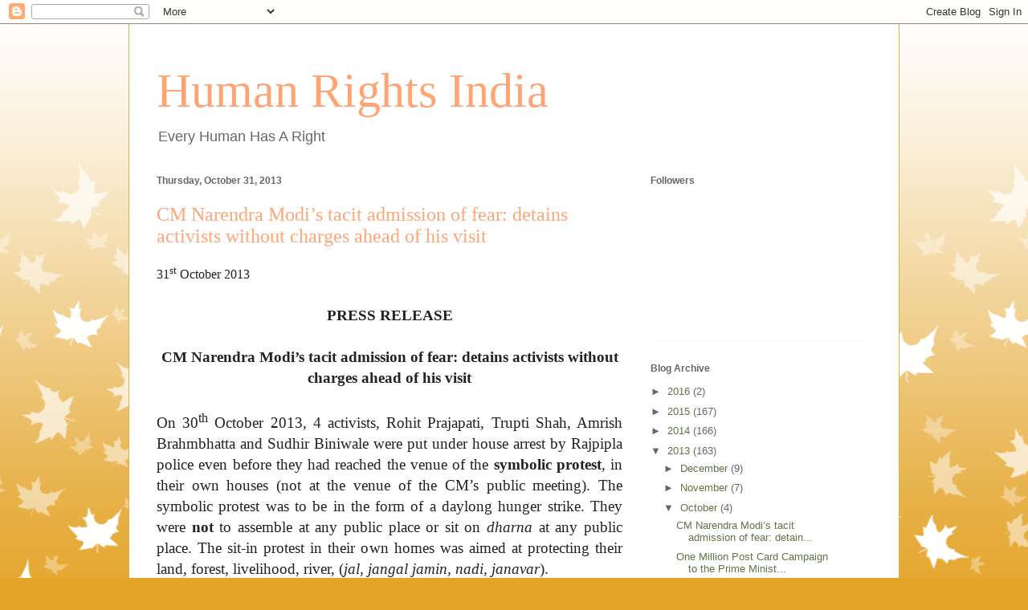

--- FILE ---
content_type: text/html; charset=UTF-8
request_url: https://humanrightsindia.blogspot.com/2013/10/
body_size: 24254
content:
<!DOCTYPE html>
<html class='v2' dir='ltr' lang='en-US'>
<head>
<link href='https://www.blogger.com/static/v1/widgets/335934321-css_bundle_v2.css' rel='stylesheet' type='text/css'/>
<meta content='width=1100' name='viewport'/>
<meta content='text/html; charset=UTF-8' http-equiv='Content-Type'/>
<meta content='blogger' name='generator'/>
<link href='https://humanrightsindia.blogspot.com/favicon.ico' rel='icon' type='image/x-icon'/>
<link href='http://humanrightsindia.blogspot.com/2013/10/' rel='canonical'/>
<link rel="alternate" type="application/atom+xml" title="Human Rights India - Atom" href="https://humanrightsindia.blogspot.com/feeds/posts/default" />
<link rel="alternate" type="application/rss+xml" title="Human Rights India - RSS" href="https://humanrightsindia.blogspot.com/feeds/posts/default?alt=rss" />
<link rel="service.post" type="application/atom+xml" title="Human Rights India - Atom" href="https://www.blogger.com/feeds/15608335/posts/default" />
<!--Can't find substitution for tag [blog.ieCssRetrofitLinks]-->
<meta content='http://humanrightsindia.blogspot.com/2013/10/' property='og:url'/>
<meta content='Human Rights India' property='og:title'/>
<meta content='&lt;BIG&gt;Every Human Has A Right&lt;/BIG&gt;' property='og:description'/>
<title>Human Rights India: October 2013</title>
<style id='page-skin-1' type='text/css'><!--
/*
-----------------------------------------------
Blogger Template Style
Name:     Ethereal
Designer: Jason Morrow
URL:      jasonmorrow.etsy.com
----------------------------------------------- */
/* Content
----------------------------------------------- */
body {
font: normal normal 13px Arial, Tahoma, Helvetica, FreeSans, sans-serif;
color: #666666;
background: #e3a327 none repeat-x scroll top left;
}
html body .content-outer {
min-width: 0;
max-width: 100%;
width: 100%;
}
a:link {
text-decoration: none;
color: #627349;
}
a:visited {
text-decoration: none;
color: #4d469c;
}
a:hover {
text-decoration: underline;
color: #3778cd;
}
.main-inner {
padding-top: 15px;
}
.body-fauxcolumn-outer {
background: transparent url(//themes.googleusercontent.com/image?id=0BwVBOzw_-hbMNzE5NTg3YzUtMGU0Mi00OWQ3LTg2NjUtODk1OGVlMjg1YjZj) repeat-x scroll top center;
}
.content-fauxcolumns .fauxcolumn-inner {
background: #ffffff none repeat-x scroll top left;
border-left: 1px solid #d8af4c;
border-right: 1px solid #d8af4c;
}
/* Flexible Background
----------------------------------------------- */
.content-fauxcolumn-outer .fauxborder-left {
width: 100%;
padding-left: 0;
margin-left: -0;
background-color: transparent;
background-image: none;
background-repeat: no-repeat;
background-position: left top;
}
.content-fauxcolumn-outer .fauxborder-right {
margin-right: -0;
width: 0;
background-color: transparent;
background-image: none;
background-repeat: no-repeat;
background-position: right top;
}
/* Columns
----------------------------------------------- */
.content-inner {
padding: 0;
}
/* Header
----------------------------------------------- */
.header-inner {
padding: 27px 0 3px;
}
.header-inner .section {
margin: 0 35px;
}
.Header h1 {
font: normal normal 60px Times, 'Times New Roman', FreeSerif, serif;
color: #ffa575;
}
.Header h1 a {
color: #ffa575;
}
.Header .description {
font-size: 115%;
color: #666666;
}
.header-inner .Header .titlewrapper,
.header-inner .Header .descriptionwrapper {
padding-left: 0;
padding-right: 0;
margin-bottom: 0;
}
/* Tabs
----------------------------------------------- */
.tabs-outer {
position: relative;
background: transparent;
}
.tabs-cap-top, .tabs-cap-bottom {
position: absolute;
width: 100%;
}
.tabs-cap-bottom {
bottom: 0;
}
.tabs-inner {
padding: 0;
}
.tabs-inner .section {
margin: 0 35px;
}
*+html body .tabs-inner .widget li {
padding: 1px;
}
.PageList {
border-bottom: 1px solid #eddc83;
}
.tabs-inner .widget li.selected a,
.tabs-inner .widget li a:hover {
position: relative;
-moz-border-radius-topleft: 5px;
-moz-border-radius-topright: 5px;
-webkit-border-top-left-radius: 5px;
-webkit-border-top-right-radius: 5px;
-goog-ms-border-top-left-radius: 5px;
-goog-ms-border-top-right-radius: 5px;
border-top-left-radius: 5px;
border-top-right-radius: 5px;
background: #eddc83 none ;
color: #627349;
}
.tabs-inner .widget li a {
display: inline-block;
margin: 0;
margin-right: 1px;
padding: .65em 1.5em;
font: normal normal 12px Arial, Tahoma, Helvetica, FreeSans, sans-serif;
color: #627349;
background-color: #fff5b7;
-moz-border-radius-topleft: 5px;
-moz-border-radius-topright: 5px;
-webkit-border-top-left-radius: 5px;
-webkit-border-top-right-radius: 5px;
-goog-ms-border-top-left-radius: 5px;
-goog-ms-border-top-right-radius: 5px;
border-top-left-radius: 5px;
border-top-right-radius: 5px;
}
/* Headings
----------------------------------------------- */
h2 {
font: normal bold 12px Verdana, Geneva, sans-serif;
color: #666666;
}
/* Widgets
----------------------------------------------- */
.main-inner .column-left-inner {
padding: 0 0 0 20px;
}
.main-inner .column-left-inner .section {
margin-right: 0;
}
.main-inner .column-right-inner {
padding: 0 20px 0 0;
}
.main-inner .column-right-inner .section {
margin-left: 0;
}
.main-inner .section {
padding: 0;
}
.main-inner .widget {
padding: 0 0 15px;
margin: 20px 0;
border-bottom: 1px solid #f9f9f9;
}
.main-inner .widget h2 {
margin: 0;
padding: .6em 0 .5em;
}
.footer-inner .widget h2 {
padding: 0 0 .4em;
}
.main-inner .widget h2 + div, .footer-inner .widget h2 + div {
padding-top: 15px;
}
.main-inner .widget .widget-content {
margin: 0;
padding: 15px 0 0;
}
.main-inner .widget ul, .main-inner .widget #ArchiveList ul.flat {
margin: -15px -15px -15px;
padding: 0;
list-style: none;
}
.main-inner .sidebar .widget h2 {
border-bottom: 1px solid transparent;
}
.main-inner .widget #ArchiveList {
margin: -15px 0 0;
}
.main-inner .widget ul li, .main-inner .widget #ArchiveList ul.flat li {
padding: .5em 15px;
text-indent: 0;
}
.main-inner .widget #ArchiveList ul li {
padding-top: .25em;
padding-bottom: .25em;
}
.main-inner .widget ul li:first-child, .main-inner .widget #ArchiveList ul.flat li:first-child {
border-top: none;
}
.main-inner .widget ul li:last-child, .main-inner .widget #ArchiveList ul.flat li:last-child {
border-bottom: none;
}
.main-inner .widget .post-body ul {
padding: 0 2.5em;
margin: .5em 0;
list-style: disc;
}
.main-inner .widget .post-body ul li {
padding: 0.25em 0;
margin-bottom: .25em;
color: #666666;
border: none;
}
.footer-inner .widget ul {
padding: 0;
list-style: none;
}
.widget .zippy {
color: #666666;
}
/* Posts
----------------------------------------------- */
.main.section {
margin: 0 20px;
}
body .main-inner .Blog {
padding: 0;
background-color: transparent;
border: none;
}
.main-inner .widget h2.date-header {
border-bottom: 1px solid transparent;
}
.date-outer {
position: relative;
margin: 15px 0 20px;
}
.date-outer:first-child {
margin-top: 0;
}
.date-posts {
clear: both;
}
.post-outer, .inline-ad {
border-bottom: 1px solid #f9f9f9;
padding: 30px 0;
}
.post-outer {
padding-bottom: 10px;
}
.post-outer:first-child {
padding-top: 0;
border-top: none;
}
.post-outer:last-child, .inline-ad:last-child {
border-bottom: none;
}
.post-body img {
padding: 8px;
}
h3.post-title, h4 {
font: normal normal 24px Times, Times New Roman, serif;
color: #ffa575;
}
h3.post-title a {
font: normal normal 24px Times, Times New Roman, serif;
color: #ffa575;
text-decoration: none;
}
h3.post-title a:hover {
color: #3778cd;
text-decoration: underline;
}
.post-header {
margin: 0 0 1.5em;
}
.post-body {
line-height: 1.4;
}
.post-footer {
margin: 1.5em 0 0;
}
#blog-pager {
padding: 15px;
}
.blog-feeds, .post-feeds {
margin: 1em 0;
text-align: center;
}
.post-outer .comments {
margin-top: 2em;
}
/* Comments
----------------------------------------------- */
.comments .comments-content .icon.blog-author {
background-repeat: no-repeat;
background-image: url([data-uri]);
}
.comments .comments-content .loadmore a {
background: #ffffff none repeat-x scroll top left;
}
.comments .comments-content .loadmore a {
border-top: 1px solid transparent;
border-bottom: 1px solid transparent;
}
.comments .comment-thread.inline-thread {
background: #ffffff none repeat-x scroll top left;
}
.comments .continue {
border-top: 2px solid transparent;
}
/* Footer
----------------------------------------------- */
.footer-inner {
padding: 30px 0;
overflow: hidden;
}
/* Mobile
----------------------------------------------- */
body.mobile  {
background-size: auto
}
.mobile .body-fauxcolumn-outer {
background: ;
}
.mobile .content-fauxcolumns .fauxcolumn-inner {
opacity: 0.75;
}
.mobile .content-fauxcolumn-outer .fauxborder-right {
margin-right: 0;
}
.mobile-link-button {
background-color: #eddc83;
}
.mobile-link-button a:link, .mobile-link-button a:visited {
color: #627349;
}
.mobile-index-contents {
color: #444444;
}
.mobile .body-fauxcolumn-outer {
background-size: 100% auto;
}
.mobile .mobile-date-outer {
border-bottom: transparent;
}
.mobile .PageList {
border-bottom: none;
}
.mobile .tabs-inner .section {
margin: 0;
}
.mobile .tabs-inner .PageList .widget-content {
background: #eddc83 none;
color: #627349;
}
.mobile .tabs-inner .PageList .widget-content .pagelist-arrow {
border-left: 1px solid #627349;
}
.mobile .footer-inner {
overflow: visible;
}
body.mobile .AdSense {
margin: 0 -10px;
}

--></style>
<style id='template-skin-1' type='text/css'><!--
body {
min-width: 960px;
}
.content-outer, .content-fauxcolumn-outer, .region-inner {
min-width: 960px;
max-width: 960px;
_width: 960px;
}
.main-inner .columns {
padding-left: 0;
padding-right: 310px;
}
.main-inner .fauxcolumn-center-outer {
left: 0;
right: 310px;
/* IE6 does not respect left and right together */
_width: expression(this.parentNode.offsetWidth -
parseInt("0") -
parseInt("310px") + 'px');
}
.main-inner .fauxcolumn-left-outer {
width: 0;
}
.main-inner .fauxcolumn-right-outer {
width: 310px;
}
.main-inner .column-left-outer {
width: 0;
right: 100%;
margin-left: -0;
}
.main-inner .column-right-outer {
width: 310px;
margin-right: -310px;
}
#layout {
min-width: 0;
}
#layout .content-outer {
min-width: 0;
width: 800px;
}
#layout .region-inner {
min-width: 0;
width: auto;
}
body#layout div.add_widget {
padding: 8px;
}
body#layout div.add_widget a {
margin-left: 32px;
}
--></style>
<link href='https://www.blogger.com/dyn-css/authorization.css?targetBlogID=15608335&amp;zx=0957fa0a-6231-4d73-b9d0-c5e1e8fd310f' media='none' onload='if(media!=&#39;all&#39;)media=&#39;all&#39;' rel='stylesheet'/><noscript><link href='https://www.blogger.com/dyn-css/authorization.css?targetBlogID=15608335&amp;zx=0957fa0a-6231-4d73-b9d0-c5e1e8fd310f' rel='stylesheet'/></noscript>
<meta name='google-adsense-platform-account' content='ca-host-pub-1556223355139109'/>
<meta name='google-adsense-platform-domain' content='blogspot.com'/>

</head>
<body class='loading variant-leaves1'>
<div class='navbar section' id='navbar' name='Navbar'><div class='widget Navbar' data-version='1' id='Navbar1'><script type="text/javascript">
    function setAttributeOnload(object, attribute, val) {
      if(window.addEventListener) {
        window.addEventListener('load',
          function(){ object[attribute] = val; }, false);
      } else {
        window.attachEvent('onload', function(){ object[attribute] = val; });
      }
    }
  </script>
<div id="navbar-iframe-container"></div>
<script type="text/javascript" src="https://apis.google.com/js/platform.js"></script>
<script type="text/javascript">
      gapi.load("gapi.iframes:gapi.iframes.style.bubble", function() {
        if (gapi.iframes && gapi.iframes.getContext) {
          gapi.iframes.getContext().openChild({
              url: 'https://www.blogger.com/navbar/15608335?origin\x3dhttps://humanrightsindia.blogspot.com',
              where: document.getElementById("navbar-iframe-container"),
              id: "navbar-iframe"
          });
        }
      });
    </script><script type="text/javascript">
(function() {
var script = document.createElement('script');
script.type = 'text/javascript';
script.src = '//pagead2.googlesyndication.com/pagead/js/google_top_exp.js';
var head = document.getElementsByTagName('head')[0];
if (head) {
head.appendChild(script);
}})();
</script>
</div></div>
<div class='body-fauxcolumns'>
<div class='fauxcolumn-outer body-fauxcolumn-outer'>
<div class='cap-top'>
<div class='cap-left'></div>
<div class='cap-right'></div>
</div>
<div class='fauxborder-left'>
<div class='fauxborder-right'></div>
<div class='fauxcolumn-inner'>
</div>
</div>
<div class='cap-bottom'>
<div class='cap-left'></div>
<div class='cap-right'></div>
</div>
</div>
</div>
<div class='content'>
<div class='content-fauxcolumns'>
<div class='fauxcolumn-outer content-fauxcolumn-outer'>
<div class='cap-top'>
<div class='cap-left'></div>
<div class='cap-right'></div>
</div>
<div class='fauxborder-left'>
<div class='fauxborder-right'></div>
<div class='fauxcolumn-inner'>
</div>
</div>
<div class='cap-bottom'>
<div class='cap-left'></div>
<div class='cap-right'></div>
</div>
</div>
</div>
<div class='content-outer'>
<div class='content-cap-top cap-top'>
<div class='cap-left'></div>
<div class='cap-right'></div>
</div>
<div class='fauxborder-left content-fauxborder-left'>
<div class='fauxborder-right content-fauxborder-right'></div>
<div class='content-inner'>
<header>
<div class='header-outer'>
<div class='header-cap-top cap-top'>
<div class='cap-left'></div>
<div class='cap-right'></div>
</div>
<div class='fauxborder-left header-fauxborder-left'>
<div class='fauxborder-right header-fauxborder-right'></div>
<div class='region-inner header-inner'>
<div class='header section' id='header' name='Header'><div class='widget Header' data-version='1' id='Header1'>
<div id='header-inner'>
<div class='titlewrapper'>
<h1 class='title'>
<a href='https://humanrightsindia.blogspot.com/'>
Human Rights India
</a>
</h1>
</div>
<div class='descriptionwrapper'>
<p class='description'><span><BIG>Every Human Has A Right</BIG></span></p>
</div>
</div>
</div></div>
</div>
</div>
<div class='header-cap-bottom cap-bottom'>
<div class='cap-left'></div>
<div class='cap-right'></div>
</div>
</div>
</header>
<div class='tabs-outer'>
<div class='tabs-cap-top cap-top'>
<div class='cap-left'></div>
<div class='cap-right'></div>
</div>
<div class='fauxborder-left tabs-fauxborder-left'>
<div class='fauxborder-right tabs-fauxborder-right'></div>
<div class='region-inner tabs-inner'>
<div class='tabs no-items section' id='crosscol' name='Cross-Column'></div>
<div class='tabs no-items section' id='crosscol-overflow' name='Cross-Column 2'></div>
</div>
</div>
<div class='tabs-cap-bottom cap-bottom'>
<div class='cap-left'></div>
<div class='cap-right'></div>
</div>
</div>
<div class='main-outer'>
<div class='main-cap-top cap-top'>
<div class='cap-left'></div>
<div class='cap-right'></div>
</div>
<div class='fauxborder-left main-fauxborder-left'>
<div class='fauxborder-right main-fauxborder-right'></div>
<div class='region-inner main-inner'>
<div class='columns fauxcolumns'>
<div class='fauxcolumn-outer fauxcolumn-center-outer'>
<div class='cap-top'>
<div class='cap-left'></div>
<div class='cap-right'></div>
</div>
<div class='fauxborder-left'>
<div class='fauxborder-right'></div>
<div class='fauxcolumn-inner'>
</div>
</div>
<div class='cap-bottom'>
<div class='cap-left'></div>
<div class='cap-right'></div>
</div>
</div>
<div class='fauxcolumn-outer fauxcolumn-left-outer'>
<div class='cap-top'>
<div class='cap-left'></div>
<div class='cap-right'></div>
</div>
<div class='fauxborder-left'>
<div class='fauxborder-right'></div>
<div class='fauxcolumn-inner'>
</div>
</div>
<div class='cap-bottom'>
<div class='cap-left'></div>
<div class='cap-right'></div>
</div>
</div>
<div class='fauxcolumn-outer fauxcolumn-right-outer'>
<div class='cap-top'>
<div class='cap-left'></div>
<div class='cap-right'></div>
</div>
<div class='fauxborder-left'>
<div class='fauxborder-right'></div>
<div class='fauxcolumn-inner'>
</div>
</div>
<div class='cap-bottom'>
<div class='cap-left'></div>
<div class='cap-right'></div>
</div>
</div>
<!-- corrects IE6 width calculation -->
<div class='columns-inner'>
<div class='column-center-outer'>
<div class='column-center-inner'>
<div class='main section' id='main' name='Main'><div class='widget Blog' data-version='1' id='Blog1'>
<div class='blog-posts hfeed'>

          <div class="date-outer">
        
<h2 class='date-header'><span>Thursday, October 31, 2013</span></h2>

          <div class="date-posts">
        
<div class='post-outer'>
<div class='post hentry uncustomized-post-template' itemprop='blogPost' itemscope='itemscope' itemtype='http://schema.org/BlogPosting'>
<meta content='15608335' itemprop='blogId'/>
<meta content='2469069512189113275' itemprop='postId'/>
<a name='2469069512189113275'></a>
<h3 class='post-title entry-title' itemprop='name'>
<a href='https://humanrightsindia.blogspot.com/2013/10/cm-narendra-modis-tacit-admission-of.html'>CM Narendra Modi&#8217;s tacit admission of fear: detains activists without charges ahead of his visit  </a>
</h3>
<div class='post-header'>
<div class='post-header-line-1'></div>
</div>
<div class='post-body entry-content' id='post-body-2469069512189113275' itemprop='description articleBody'>
<div dir="ltr" style="text-align: left;" trbidi="on">
<div class="gmail_quote" style="color: #222222; font-family: arial; font-size: small;">
<div dir="ltr">
<div class="gmail_quote">
<div dir="ltr">
<div class="gmail_quote">
<div dir="ltr">
<div class="gmail_quote">
<div dir="ltr">
<div class="gmail_quote">
<div dir="ltr">
<div class="gmail_quote">
<div style="font-family: garamond, 'new york', times, serif; font-size: 14pt;">
<div>
<div class="MsoNormal" style="margin: 0px 0px 0.0001pt;">
<span lang="EN-US" style="font-size: 12pt;">31<sup>st</sup>&nbsp;October 2013</span></div>
<div class="MsoNormal" style="margin: 0px 0px 0.0001pt;">
<span lang="EN-US" style="font-size: 12pt;">&nbsp;</span></div>
<div align="center" class="MsoNormal" style="margin: 0px 0px 0.0001pt; text-align: center;">
<b><span lang="EN-US" style="font-size: 14pt;">PRESS RELEASE</span></b></div>
<div class="MsoNormal" style="margin: 0px 0px 0.0001pt;">
<span lang="EN-US" style="font-size: 12pt;">&nbsp;</span></div>
<div align="center" class="MsoNormal" style="margin: 0px 0px 0.0001pt; text-align: center;">
<b><span lang="EN-US" style="font-size: 14pt;">CM Narendra Modi&#8217;s tacit admission of fear: detains activists without charges ahead of his visit</span></b></div>
<div class="MsoNormal" style="margin: 0px 0px 0.0001pt; text-align: justify;">
<span lang="EN-US" style="font-size: 12pt;">&nbsp;</span></div>
<div style="text-align: justify;">
<span lang="EN-US">On 30<sup>th</sup>&nbsp;October 2013, 4 activists, Rohit Prajapati, Trupti Shah, Amrish Brahmbhatta and Sudhir Biniwale were put under house arrest by Rajpipla police even before they had reached the venue of the&nbsp;<b>symbolic protest</b>, in their own houses (not at the venue of the CM&#8217;s public meeting). The symbolic protest was to be in the form of a daylong hunger strike. They were&nbsp;<b>not</b>&nbsp;to assemble at any public place or sit on&nbsp;<i>dharna</i>&nbsp;at any public place. The sit-in protest in their own homes was aimed at protecting their land, forest, livelihood, river, (<i>jal, jangal jamin, nadi, janavar</i>).</span></div>
<div style="font-size: 18.6667px; font-style: italic; text-align: justify;">
<span lang="EN-US"><br /></span></div>
<div style="text-align: justify;">
<span lang="EN-US">They were followed by police vehicles right from Devalia chokadi when they were travelling from Vadodara to Rajpipla. When they reached the Rajpipla Social Service Society campus they (the police) were standing guard outside the place as if the activists were criminals. No policemen told them why they were holding guard or what the charges against them were.</span></div>
<div style="font-size: 18.6667px; text-align: justify;">
<span lang="EN-US"><br /></span></div>
<div style="text-align: justify;">
<span style="font-size: medium;"><span lang="EN-US">Other activists and villagers from more than 7 villages were also detained from their homes by the police, again without pressing any formal charges. At midnight&nbsp;</span></span><span lang="EN-US"><span style="font-size: medium;">many prominent activists viz. Lakhan Musafir, Dhirendra Soneji, Dipen Desai, Rameshbhai Tadvi from Indravarna village, Shaileshbai Tadvi from Vagadia village, Vikrambhai Tadvi and 2 others form Kevadia and other villagers were detained illegally. As of 6 a.m. on 31<sup>st</sup>&nbsp;morning we know that at least 10 other people from 5 more villages were detained and taken to various police stations. More police action is also apprehended.&nbsp;</span></span></div>
<div style="font-size: 18.6667px; text-align: justify;">
<br /><span lang="EN-US"></span></div>
<div class="MsoNormal" style="margin: 0px 0px 0.0001pt; text-align: justify;">
<span style="font-size: xx-small;"><span lang="EN-US" style="font-size: 12pt;">This is one of the clearest admissions by the CM and his team of their fear of people&#8217;s voices and the entire administration bending over backwards to &#8216;protect&#8217; the CM. The CM Mr. Narendra Modi has always operated under fear and thus has clamped down hard on activists and rights defenders. This is one more instance of the CM not wanting to hear the people&#8217;s voices from his own state and not allowing them to be heard by the rest of the world. CM Narendra Modi&#8217;s talk of &#8216;daring&#8217; and &#8216;boldness&#8217; is entirely devoid of substance and is empty rhetoric, much like an adolescent&#8217;s bombast.</span></span></div>
<div class="MsoNormal" style="margin: 0px 0px 0.0001pt; text-align: justify;">
<span lang="EN-US" style="font-size: 12pt;">&nbsp;</span></div>
<div class="MsoNormal" style="margin: 0px 0px 0.0001pt; text-align: justify;">
<span lang="EN-US" style="font-size: 12pt;">It is also one of the clearest evidences, if one cares to heed it, that Gujarat is today reeling under a state of &#8220;undeclared Emergency&#8221;, working much like the Congress dispensation in 1975. Summary detentions without charges, or on trumped up charges, routine denials of permissions for public demonstrations and protests, selected targeting of human rights and civil rights activists, name-calling and myth-making are the order of the day &#8211; and all these can be substantiated with evidence by us, unlike the CM who cannot substantiate a single charge that he makes against those he dislikes.</span></div>
<div class="MsoNormal" style="margin: 0px 0px 0.0001pt; text-align: justify;">
<span lang="EN-US" style="font-size: 12pt;">&nbsp;</span></div>
<div class="MsoNormal" style="margin: 0px 0px 0.0001pt; text-align: justify;">
<span lang="EN-US" style="font-size: 12pt;">If the CM has any sense of propriety and public responsibility, then we challenge him to answer the following questions:</span></div>
</div>
<ol>
<li><span lang="EN-US" style="font-size: 12pt;"><span style="font-size: 7pt;"></span></span><span lang="EN-US" style="font-size: 12pt;">Why was the police following the activists from Vadodara?</span></li>
<li><span lang="EN-US" style="font-size: 12pt;">Why were Rohit Prajapati, Trupti Shah, Amrish Bhrambhatta and Sudhir Biniwale not allowed to get out of the RSSS campus and prohibited from proceeding to Kevadia?</span></li>
<li><span lang="EN-US" style="font-size: 12pt;">&nbsp;</span><span lang="EN-US" style="font-size: 12pt;"></span><span lang="EN-US" style="font-size: 12pt;">Why are no charges framed against them?</span></li>
<li><span lang="EN-US" style="font-size: 12pt;"></span><span lang="EN-US" style="font-size: 12pt;"><span style="font-size: 7pt;"></span></span><span lang="EN-US" style="font-size: 12pt;">Why were people from the villages in the Kevadia area rounded up on 30<sup>th</sup>&nbsp;evening?</span></li>
<li><span lang="EN-US" style="font-size: 12pt;">What are the charges against them?</span></li>
</ol>
<div>
<div>
<span lang="EN-US" style="font-size: 12pt; line-height: 18.18181800842285px;">&nbsp;</span></div>
<div class="MsoNormal" style="margin: 0px 0px 0.0001pt; text-align: justify;">
<span lang="EN-US" style="font-size: 12pt;">We strongly protest against this illegal police action against the activists and against the constitutional violation of the freedoms of expression, movement, and association. We also urge all others to register similar protests against the high-handed and authoritarian dispensation that is the government of CM Narendra Modi in Gujarat today.</span></div>
<div class="MsoNormal" style="margin: 0px 0px 0.0001pt; text-align: justify;">
<span lang="EN-US" style="font-size: 12pt;">&nbsp;</span></div>
<div class="MsoNormal" style="margin: 0px 0px 0.0001pt; text-align: justify;">
<span lang="EN-US" style="font-size: 12pt;">&nbsp;</span></div>
<div class="MsoNormal" style="margin: 0px 0px 0.0001pt; text-align: justify;">
<span lang="EN-US" style="font-size: 12pt;">Prasad Chacko&nbsp;&nbsp; &nbsp; &nbsp;&nbsp;Jimmy C. Dabhi&nbsp;&nbsp; &nbsp; &nbsp; &nbsp; &nbsp; &nbsp; &nbsp; &nbsp; &nbsp; &nbsp; &nbsp; &nbsp;Fr. Rajeev, SJ</span></div>
<div class="MsoNormal" style="margin: 0px 0px 0.0001pt; text-align: justify;">
<span lang="EN-US" style="font-size: 12pt;">Raju Deepti&nbsp;&nbsp; &nbsp; &nbsp; &nbsp; &nbsp;&nbsp;Mahesh Pandya&nbsp;&nbsp; &nbsp; &nbsp; &nbsp; &nbsp; &nbsp; &nbsp; &nbsp; &nbsp; &nbsp; &nbsp; &nbsp;&nbsp;Persis Ginwalla&nbsp;</span></div>
<div class="MsoNormal" style="margin: 0px 0px 0.0001pt; text-align: justify;">
<span lang="EN-US" style="font-size: 12pt;">Deepti Raju&nbsp;&nbsp; &nbsp;&nbsp; &nbsp; &nbsp; &nbsp;Gautam Thakar&nbsp; &nbsp; &nbsp; &nbsp; &nbsp; &nbsp; &nbsp; &nbsp; &nbsp; &nbsp; &nbsp;&nbsp;Priyanka Christian&nbsp;</span></div>
<div class="MsoNormal" style="margin: 0px 0px 0.0001pt; text-align: justify;">
<span lang="EN-US" style="font-size: 12pt;">Kishore Chaudhary&nbsp;&nbsp;&nbsp;Rajnikant Gamit&nbsp;&nbsp; &nbsp; &nbsp; &nbsp; &nbsp; &nbsp; &nbsp; &nbsp; &nbsp; &nbsp;Fr. Vinayak Jadav&nbsp;</span></div>
<div class="MsoNormal" style="margin: 0px 0px 0.0001pt; text-align: justify;">
<span lang="EN-US" style="font-size: 12pt;">Sunil Gamit&nbsp;&nbsp; &nbsp; &nbsp; &nbsp; &nbsp;&nbsp;Imran Pathan&nbsp;&nbsp; &nbsp; &nbsp; &nbsp; &nbsp; &nbsp; &nbsp; &nbsp; &nbsp; &nbsp; &nbsp; &nbsp; &nbsp;Vasudev Charupa&nbsp;</span></div>
<div class="MsoNormal" style="margin: 0px 0px 0.0001pt; text-align: justify;">
<span lang="EN-US" style="font-size: 12pt;">Joseph Patelia&nbsp;&nbsp; &nbsp; &nbsp; &nbsp;Ramesh Borisa&nbsp;&nbsp; &nbsp; &nbsp; &nbsp; &nbsp; &nbsp; &nbsp; &nbsp; &nbsp; &nbsp; &nbsp; &nbsp; &nbsp;&nbsp;Hiren Gandhi</span></div>
<div class="MsoNormal" style="margin: 0px 0px 0.0001pt; text-align: justify;">
<span lang="EN-US" style="font-size: 12pt;">Sheznaz Ansari&nbsp;&nbsp; &nbsp; &nbsp;Saroop Dhruv&nbsp;&nbsp; &nbsp; &nbsp; &nbsp; &nbsp; &nbsp; &nbsp; &nbsp; &nbsp; &nbsp; &nbsp; &nbsp;&nbsp;Prakash N. Shah</span></div>
<div class="MsoNormal" style="margin: 0px 0px 0.0001pt; text-align: justify;">
<span lang="EN-US" style="font-size: 12pt;">Gaurang Raval&nbsp;&nbsp; &nbsp;&nbsp;Sagar Rabari&nbsp;&nbsp; &nbsp; &nbsp; &nbsp; &nbsp; &nbsp; &nbsp; &nbsp; &nbsp; &nbsp; &nbsp; &nbsp; &nbsp;&nbsp;Fr. Cedric Prakash</span></div>
<div class="MsoNormal" style="margin: 0px 0px 0.0001pt; text-align: justify;">
<span lang="EN-US" style="font-size: 12pt;">Rajnibhai Dave&nbsp;&nbsp; &nbsp;&nbsp;Lalji Desai&nbsp;&nbsp; &nbsp; &nbsp; &nbsp; &nbsp; &nbsp; &nbsp; &nbsp; &nbsp; &nbsp; &nbsp; &nbsp; &nbsp; &nbsp; &nbsp; &nbsp; &nbsp;Swati Desai</span></div>
<div class="MsoNormal" style="margin: 0px 0px 0.0001pt; text-align: justify;">
<span lang="EN-US" style="font-family: Corbel, sans-serif; font-size: 12pt;"><span style="font-family: garamond, 'new york', times, serif;">Anand Mazgaonkar&nbsp;</span><span style="font-family: garamond, 'new york', times, serif;">&nbsp;&nbsp;&nbsp;</span>&nbsp;&nbsp;&nbsp;&nbsp;&nbsp;&nbsp;&nbsp;&nbsp;&nbsp;&nbsp;</span></div>
</div>
</div>
</div>
</div>
</div>
<br /><br clear="all" /><div>
<br /></div>
<br /><div>
<br /></div>
<span style="font-family: 'comic sans ms', sans-serif;"><div>
<b><span style="font-size: medium;">PRASHANT&nbsp;</span>&nbsp;</b></div>
<span style="color: #3333ff;"><span style="color: #3333ff;">-&nbsp;</span><span style="color: #006600;"><b>&nbsp;A Centre for Human Rights,Justice and Peace</b></span></span></span><div>
<div>
<span style="color: #3333ff; font-family: 'comic sans ms', sans-serif;"><br /></span></div>
<span style="color: #3333ff; font-family: comic sans ms, sans-serif;">&nbsp;Hill Nagar, Near Kamdhenu Hall,</span><div>
<span style="color: #3333ff; font-family: 'comic sans ms', sans-serif;">&nbsp;Drive-in Road, Ahmedabad - 380052,</span></div>
<div>
<span style="color: #3333ff; font-family: 'comic sans ms', sans-serif;">&nbsp;Gujarat, India</span></div>
<div>
<div>
<b style="color: #3333ff; font-family: 'comic sans ms', sans-serif;">Phone&nbsp;</b><span style="color: #3333ff; font-family: 'comic sans ms', sans-serif;">:+91 79 27455913/66522333</span></div>
<span style="color: #3333ff; font-family: comic sans ms, sans-serif;"><div>
<b>Fax&nbsp;</b>:&nbsp;<a href="tel:%2B91%2079%2027489018" style="color: #1155cc;" target="_blank" value="+917927489018">+91 79 27489018</a></div>
<b><b>Email</b>:&nbsp;<a href="mailto:sjprashant@gmail.com" style="color: #1155cc;" target="_blank">sjprashant@gmail.com</a></b><div>
<a href="http://www.humanrightsindia.in/" style="color: #1155cc;" target="_blank"></a><a href="http://www.humanrightsindia.in/" style="color: #1155cc;" target="_blank">www.humanrightsindia.in</a></div>
</span></div>
</div>
<div>
<br /></div>
</div>
</div>
</div>
</div>
</div>
</div>
<br /><br clear="all" /><div>
<br /></div>
</div>
</div>
<br style="color: #222222; font-family: arial; font-size: small;" /></div>
<div style='clear: both;'></div>
</div>
<div class='post-footer'>
<div class='post-footer-line post-footer-line-1'>
<span class='post-author vcard'>
</span>
<span class='post-timestamp'>
at
<meta content='http://humanrightsindia.blogspot.com/2013/10/cm-narendra-modis-tacit-admission-of.html' itemprop='url'/>
<a class='timestamp-link' href='https://humanrightsindia.blogspot.com/2013/10/cm-narendra-modis-tacit-admission-of.html' rel='bookmark' title='permanent link'><abbr class='published' itemprop='datePublished' title='2013-10-31T04:39:00-07:00'>4:39 AM</abbr></a>
</span>
<span class='post-comment-link'>
<a class='comment-link' href='https://www.blogger.com/comment/fullpage/post/15608335/2469069512189113275' onclick='javascript:window.open(this.href, "bloggerPopup", "toolbar=0,location=0,statusbar=1,menubar=0,scrollbars=yes,width=640,height=500"); return false;'>
No comments:
  </a>
</span>
<span class='post-icons'>
<span class='item-action'>
<a href='https://www.blogger.com/email-post/15608335/2469069512189113275' title='Email Post'>
<img alt='' class='icon-action' height='13' src='https://resources.blogblog.com/img/icon18_email.gif' width='18'/>
</a>
</span>
</span>
<div class='post-share-buttons goog-inline-block'>
<a class='goog-inline-block share-button sb-email' href='https://www.blogger.com/share-post.g?blogID=15608335&postID=2469069512189113275&target=email' target='_blank' title='Email This'><span class='share-button-link-text'>Email This</span></a><a class='goog-inline-block share-button sb-blog' href='https://www.blogger.com/share-post.g?blogID=15608335&postID=2469069512189113275&target=blog' onclick='window.open(this.href, "_blank", "height=270,width=475"); return false;' target='_blank' title='BlogThis!'><span class='share-button-link-text'>BlogThis!</span></a><a class='goog-inline-block share-button sb-twitter' href='https://www.blogger.com/share-post.g?blogID=15608335&postID=2469069512189113275&target=twitter' target='_blank' title='Share to X'><span class='share-button-link-text'>Share to X</span></a><a class='goog-inline-block share-button sb-facebook' href='https://www.blogger.com/share-post.g?blogID=15608335&postID=2469069512189113275&target=facebook' onclick='window.open(this.href, "_blank", "height=430,width=640"); return false;' target='_blank' title='Share to Facebook'><span class='share-button-link-text'>Share to Facebook</span></a><a class='goog-inline-block share-button sb-pinterest' href='https://www.blogger.com/share-post.g?blogID=15608335&postID=2469069512189113275&target=pinterest' target='_blank' title='Share to Pinterest'><span class='share-button-link-text'>Share to Pinterest</span></a>
</div>
</div>
<div class='post-footer-line post-footer-line-2'>
<span class='post-labels'>
</span>
</div>
<div class='post-footer-line post-footer-line-3'>
<span class='post-location'>
</span>
</div>
</div>
</div>
</div>

          </div></div>
        

          <div class="date-outer">
        
<h2 class='date-header'><span>Monday, October 28, 2013</span></h2>

          <div class="date-posts">
        
<div class='post-outer'>
<div class='post hentry uncustomized-post-template' itemprop='blogPost' itemscope='itemscope' itemtype='http://schema.org/BlogPosting'>
<meta content='https://lh4.googleusercontent.com/uZWJaNIXV_xQ_LGNilQDU3sZ3g5gWDpT13l7gjLHIuMMYonsNIB6yKNVctybYLLj7ejeICDIjXzO94tvF0321q70kj0Tiry9c2GMYPBESFzKLVlpvang0RGl' itemprop='image_url'/>
<meta content='15608335' itemprop='blogId'/>
<meta content='5611553482688698654' itemprop='postId'/>
<a name='5611553482688698654'></a>
<h3 class='post-title entry-title' itemprop='name'>
<a href='https://humanrightsindia.blogspot.com/2013/10/one-million-post-card-campaign-to-prime.html'>One Million Post Card Campaign to the Prime Minister to table PCTV Bill</a>
</h3>
<div class='post-header'>
<div class='post-header-line-1'></div>
</div>
<div class='post-body entry-content' id='post-body-5611553482688698654' itemprop='description articleBody'>
<div dir="ltr" style="text-align: left;" trbidi="on">
<br />
<div class="gmail_quote" style="color: #222222; font-family: arial; font-size: small;">
<div dir="ltr">
<div class="gmail_quote">
<br /><div dir="ltr">
<div class="gmail_quote">
<div dir="ltr">
<div class="gmail_quote">
<div dir="ltr">
<div class="gmail_quote">
<div dir="ltr">
<div class="gmail_quote">
<div dir="ltr">
<div class="gmail_quote">
<div dir="ltr">
<img height="77px;" src="https://lh4.googleusercontent.com/uZWJaNIXV_xQ_LGNilQDU3sZ3g5gWDpT13l7gjLHIuMMYonsNIB6yKNVctybYLLj7ejeICDIjXzO94tvF0321q70kj0Tiry9c2GMYPBESFzKLVlpvang0RGl" width="624px;" /><div>
<div class="gmail_quote">
<div dir="ltr">
<br /></div>
</div>
</div>
</div>
</div>
</div>
</div>
</div>
</div>
</div>
</div>
</div>
</div>
<div class="MsoNormal" style="margin-bottom: 0.0001pt;">
<br /></div>
<div class="MsoNormal" style="margin-bottom: 0.0001pt;">
</div>
<div class="MsoNormal" style="margin-bottom: 12pt;">
<span lang="EN-IN" style="font-family: 'Lucida Handwriting'; font-size: 10pt;">Dear Dr Manmohan Singh,</span></div>
<div class="MsoNormal" style="margin-bottom: 12pt;">
<span lang="EN-IN" style="font-family: 'Lucida Handwriting'; font-size: 10pt;">I believe in an India, free of violence and hatred.&nbsp;&nbsp;I urge therefore that the government of India keeps it&#8217;s nine year old promise and tables the</span></div>
<div class="MsoNormal" style="margin-bottom: 12pt;">
<b><span lang="EN-IN" style="font-family: 'Lucida Handwriting'; font-size: 10pt;">The Prevention of Communal and Targeted Violence (Access to Justice and Reparations Bill ), 2011 in the Rajya Sabha,&nbsp;&nbsp;</span></b><span lang="EN-IN" style="font-family: 'Lucida Handwriting'; font-size: 10pt;">forthwith.</span></div>
<div class="MsoNormal" style="margin-bottom: 12pt;">
<span lang="EN-IN" style="font-family: 'Lucida Handwriting'; font-size: 10pt;">Towards this&nbsp;India of our dreams,&nbsp;&nbsp;</span></div>
<div class="MsoNormal" style="margin-bottom: 12pt;">
<span lang="EN-IN" style="font-family: 'Lucida Handwriting'; font-size: 10pt;">Yours Sincerely,&nbsp;&nbsp;</span></div>
<div class="MsoNormal" style="margin-bottom: 12pt;">
<span lang="EN-IN" style="font-family: 'Lucida Handwriting'; font-size: 10pt;">------------------------------<wbr></wbr>------------------------------<wbr></wbr>-----------------------------</span></div>
<br />
<div class="MsoNormal" style="margin-bottom: 0.0001pt;">
<br /></div>
<div class="MsoNormal" style="margin-bottom: 0.0001pt;">
<b><span lang="EN-IN" style="color: #0b5394; font-family: Verdana, sans-serif; font-size: 15pt;">End Impunity, Ensure Accountability</span></b></div>
<div class="MsoNormal" style="margin-bottom: 0.0001pt;">
<br /></div>
<table border="0" cellpadding="0" cellspacing="0"><tbody>
<tr style="height: 57.75pt;"><td style="background-attachment: scroll; background-color: white; background-image: none; background-position: 0% 0%; background-repeat: repeat repeat; border: 1pt solid black; font-family: arial, sans-serif; height: 57.75pt; margin: 0px; padding: 0in; width: 431pt;" valign="top" width="575"><table border="0" cellpadding="0" cellspacing="0" style="width: 588px;"><tbody>
<tr style="height: 39.05pt;"><td style="height: 39.05pt; margin: 0px; padding: 0in; width: 441pt;" width="588"><div class="MsoNormal" style="margin-bottom: 0.0001pt; text-align: justify;">
<b><span lang="EN-IN" style="font-family: Verdana, sans-serif; font-size: 8.5pt;">Supported by:&nbsp;</span></b><span lang="EN-IN" style="font-family: Verdana, sans-serif; font-size: 8.5pt;">Justice P.B Sawant (retired) Supreme Court of India, Justice Hosbet Suresh (retired) Bombay High Court, Justice S.H.A Raza (retired) Lucknow Bench, Allahabad High Court &amp; Lokayukta, Uttarakhand, Justice Michael Saldanha (retired) Karnataka High Court, Justice Fakhruddin (retired) High Court, MP &amp; Chattisgarh, Justice B.G Kolse Patil (resigned) Bombay High Court.</span><span lang="EN-IN" style="font-family: 'Times New Roman', serif; font-size: 12pt;"></span></div>
</td></tr>
</tbody></table>
</td></tr>
</tbody></table>
<div class="MsoNormal" style="margin-bottom: 0.0001pt;">
<b><span lang="EN-IN" style="font-family: Verdana, sans-serif; font-size: 13pt;">&nbsp;</span></b><span lang="EN-IN" style="font-family: 'Times New Roman', serif; font-size: 12pt;">&nbsp;</span></div>
<div class="MsoNormal" style="margin-bottom: 0.0001pt;">
<span lang="EN-IN" style="font-family: 'Times New Roman', serif;">October 28, 2013&nbsp;&nbsp;&nbsp;&nbsp;&nbsp;&nbsp;&nbsp;&nbsp;&nbsp;&nbsp;&nbsp;&nbsp;&nbsp;&nbsp;&nbsp;&nbsp;&nbsp;&nbsp;&nbsp;&nbsp;&nbsp;&nbsp;&nbsp;&nbsp;&nbsp;&nbsp;&nbsp;</span><b><span lang="EN-IN" style="font-family: Cambria, serif;">Press Release</span></b><span lang="EN-IN" style="font-family: Cambria, serif;"></span></div>
<div class="MsoNormal" style="margin-bottom: 12pt;">
<b><span lang="EN-IN" style="font-family: Cambria, serif;"><br /></span></b></div>
<div class="MsoNormal" style="margin-bottom: 12pt;">
<b><span lang="EN-IN" style="font-family: Cambria, serif;">One Lakh Post Card Campaign to the Prime Minister</span></b><span lang="EN-IN" style="font-family: Cambria, serif;"></span></div>
<div class="MsoNormal" style="margin-bottom: 12pt;">
<b><span lang="EN-IN" style="font-family: Cambria, serif;">Campaign Launch: By Actor Rahul Bose for the Justice For All Campaign</span></b></div>
<div class="MsoNormal">
<span lang="EN-IN" style="font-family: Cambria, serif;">A Fast Track Intensified Campaign to ensure that the union government tables the of Prevention of Communal and Targeted Violence &nbsp;Access to Justice and Reparations) Bill 2011 in the Winter Session of Parliament will be launched by the Justice for All Campaign from Mumbai on Monday, October 28, 2013.</span></div>
<div class="MsoNormal">
<span lang="EN-IN" style="font-family: Cambria, serif;"><br /></span></div>
<div class="MsoNormal" style="margin-bottom: 0.0001pt;">
<span lang="EN-IN" style="font-family: Cambria, serif;">Actor Rahul Bose will launch the Campaign Fast Forward that seeks to send over One Lakh Post cards to Prime Minister Dr Manmohan Singh from different parts of Maharashtra.&nbsp;</span></div>
<div class="MsoNormal" style="margin-bottom: 0.0001pt;">
<span lang="EN-IN" style="font-family: Cambria, serif;"><br /></span></div>
<div class="MsoNormal" style="margin-bottom: 0.0001pt;">
<span lang="EN-IN" style="font-family: Cambria, serif;">Teesta Setalvad, Dolphy D&#8217;Souza, Farid Shaikh, Maulana Mahmood Daryabadi will address the press.</span></div>
<div class="MsoNormal" style="margin-bottom: 0.0001pt; text-align: justify;">
<br /></div>
<div class="MsoNormal" style="margin-bottom: 0.0001pt; text-align: justify;">
<b><span lang="EN-IN" style="font-family: Cambria, serif;">Venue&nbsp;&#8211;&nbsp;&nbsp;&nbsp;&nbsp;&nbsp;&nbsp;&nbsp;&nbsp;&nbsp;&nbsp;&nbsp;&nbsp;&nbsp;&nbsp;&nbsp;&nbsp;&nbsp;&nbsp;&nbsp;&nbsp;&nbsp;&nbsp;&nbsp;Press Club, &nbsp;Mumbai</span></b></div>
<div class="MsoNormal" style="margin-bottom: 0.0001pt; text-align: justify;">
<b><span lang="EN-IN" style="font-family: Cambria, serif;">Time &#8211; &nbsp;&nbsp;&nbsp;&nbsp;&nbsp;&nbsp;&nbsp;&nbsp;&nbsp;&nbsp;&nbsp;&nbsp;&nbsp;&nbsp;&nbsp;&nbsp;&nbsp;&nbsp;&nbsp;&nbsp;&nbsp;&nbsp;&nbsp;&nbsp;&nbsp;3&nbsp;p.<wbr></wbr>m.</span></b><span lang="EN-IN" style="font-family: Cambria, serif;"></span></div>
<div class="MsoNormal" style="margin-bottom: 0.0001pt; text-align: justify;">
<b><span lang="EN-IN" style="font-family: Cambria, serif;">Date &#8211; &nbsp;&nbsp;&nbsp;&nbsp;&nbsp;&nbsp;&nbsp;&nbsp;&nbsp;&nbsp;&nbsp;&nbsp;&nbsp;&nbsp;&nbsp;&nbsp;&nbsp;&nbsp;&nbsp;&nbsp;&nbsp;&nbsp;&nbsp;&nbsp;&nbsp;&nbsp;<wbr></wbr>Monday, October 28, 2013</span></b><span lang="EN-IN" style="font-family: Cambria, serif;"></span></div>
<div class="MsoNormal" style="margin-bottom: 0.0001pt; text-align: justify;">
<span lang="EN-IN" style="font-family: Cambria, serif;"><br /></span></div>
<div class="MsoNormal" style="margin-bottom: 0.0001pt; text-align: justify;">
<span lang="EN-IN" style="font-family: Cambria, serif;">SAY NO to Violence, YES to Justice and Peace are the slogans of this campaign that has been in action since early 2013. The single point demand of the Campaign is</span></div>
<div class="MsoNormal" style="margin-bottom: 0.0001pt; margin-left: 0.5in; text-align: justify;">
<span lang="EN-IN" style="font-family: Wingdings;">Ø<span style="font-family: 'Times New Roman'; font-size: 7pt;">&nbsp;&nbsp;&nbsp;&nbsp;&nbsp;&nbsp;</span></span><span lang="EN-IN" style="font-family: Cambria, serif;">To Expedite Tabling of Prevention of Communal and Targeted Violence Access to Justice and Reparations) Bill 2011 in the Rajya Sabha</span></div>
<div class="MsoNormal" style="margin-bottom: 12pt;">
<b><span lang="EN-IN" style="font-family: Cambria, serif;"></span></b></div>
<div class="MsoNormal" style="margin-bottom: 12pt;">
<b><span lang="EN-IN" style="font-family: Cambria, serif;">Campaign Launch: By Actor</span></b><span lang="EN-IN" style="font-family: Cambria, serif;">&nbsp;<b>Rahul Bose for the Justice For All Campaign</b></span></div>
<div class="MsoNormal">
<b><span lang="EN-IN" style="font-family: Cambria, serif;">Please depute your Reporter / Cameraman to&nbsp; give coverage to the Press Conference</span></b><span lang="EN-IN" style="font-family: Cambria, serif;"></span></div>
<div class="MsoNormal" style="margin-bottom: 0.0001pt; text-align: justify;">
<b><span lang="EN-IN"><br /></span></b></div>
<div class="MsoNormal" style="margin-bottom: 0.0001pt; text-align: justify;">
<b><span lang="EN-IN">Organisers:-</span></b></div>
<div class="MsoNormal" style="margin-bottom: 0.0001pt; text-align: justify;">
<span lang="EN-IN">Issued by Justice for All Campaign Ad Hoc Committee: Teesta Setalvad (Convenor), Dr Amarjit Singh Narang, Irfan Engineer, Aslam Ghazi, Maulana Burhanuddin Qasmi, Maulana Daryabadi, Dolphy D'Souza, Farid Shaikh, Haroon Mozawala, Javed Anand, Keval Ukey, Kaushik Sangahvi, Rahul Bose, Sumedh Jadhav, Yusuf Muchhala.</span></div>
<div class="MsoNormal" style="margin-bottom: 0.0001pt;">
<br /></div>
<div class="MsoNormal" style="margin-bottom: 0.0001pt;">
<b><span lang="EN-IN" style="font-size: 9pt;">All India Contact :&nbsp;</span></b><span lang="EN-IN" style="font-size: 9pt;">c/o Sabrang, Nirant, Juhu Tara Road, Juhu, Mumbai 400049; Telephone: 91- (0)22, 6602288/26603927;</span><span lang="EN-IN" style="font-size: 9pt;"><br />Email:&nbsp;<a href="mailto:teestateesta@gmail.com" style="color: #1155cc;" target="_blank">teestateesta@gmail.com</a>&nbsp;,&nbsp;<a href="http://www.sabrang.com/" style="color: #1155cc;" target="_blank">www.sabrang.com</a></span></div>
<div class="MsoNormal" style="margin-bottom: 0.0001pt;">
<span lang="EN-IN" style="font-family: Cambria, serif;"><br /></span></div>
<div class="MsoNormal" style="margin-bottom: 0.0001pt;">
<span lang="EN-IN" style="font-family: Cambria, serif;">An Online Petition has also been launched .</span></div>
<div class="MsoNormal" style="margin-bottom: 0.0001pt;">
<span lang="EN-IN" style="font-family: Cambria, serif;"><br /></span></div>
<div class="MsoNormal" style="margin-bottom: 0.0001pt;">
<span lang="EN-IN" style="font-family: Cambria, serif;">Please join this campaign by signing @&nbsp;<a href="http://www.facebook.com/l.php?u=http%3A%2F%2Fchn.ge%2FH7Kn3L&amp;h=dAQHeKtkO&amp;s=1" style="color: #1155cc;" target="_blank">http://chn.ge/H7Kn3L</a><br /><br /><b>Campaign to:-<br /></b></span></div>
<ul style="margin-top: 0in;" type="disc">
<li class="MsoNormal" style="margin: 0px 0px 0.0001pt;"><span lang="EN-IN" style="font-family: Cambria, serif;">To protect the Lives and Properties of Disadvantaged Citizens who are Victims of Targeted and Mass Violence during which bouts, officers of the state have shown overt or covert complicity; in short to breathe life into Articles 14 and 21 of the Indian Constitution (Right to Life and Right to Equality Before the Law)</span></li>
<li class="MsoNormal" style="margin: 0px 0px 0.0001pt;"><span lang="EN-IN" style="font-family: Cambria, serif;">Support the Justice for All Campaign</span></li>
<li class="MsoNormal" style="margin: 0px 0px 0.0001pt;"><span lang="EN-IN" style="font-family: Cambria, serif;">Ensure an End to Impunity,</span></li>
<li class="MsoNormal" style="margin: 0px 0px 0.0001pt;"><span lang="EN-IN" style="font-family: Cambria, serif;">Ensure Accountability from Public Servants</span></li>
</ul>
<div class="MsoNormal" style="margin-bottom: 0.0001pt; margin-left: 0.5in;">
<b><span lang="EN-IN" style="font-family: Cambria, serif;">To Breathe Life into Articles 14, 15 and 21 of the Indian Constitution</span></b></div>
<div class="MsoNormal" style="margin-bottom: 0.0001pt;">
<br /></div>
<div class="MsoNormal" style="text-align: justify;">
<b><u><span lang="EN-IN" style="font-family: Cambria, serif;"><span style="text-decoration: none;"></span></span></u></b></div>
<div class="MsoNormal" style="text-align: justify;">
<b><u><span lang="EN-IN" style="font-family: Cambria, serif;">Summary</span></u></b></div>
<div class="MsoNormal" style="text-align: justify;">
<span lang="EN-IN" style="font-family: Cambria, serif;"><br /></span></div>
<div class="MsoNormal" style="text-align: justify;">
<span lang="EN-IN" style="font-family: Cambria, serif;">After the genocidal pogrom of Gujarat in 2002, UPA I in its Common Minimum Programme assured India&#8217;s minorities of a special law and well defined crimes to ensure that the perpetrators of mass and targeted violence are punished and fair reparations are made mandatory. This promise has been kept in cold storage. The recent perpetrated violence in the four districts of Muzaffarnagar, Baghpat, Shamli and Meerut demand that India&#8217;s political case are made to fulfill this long overdue promise.&nbsp;&nbsp;India&#8217;s National Advisory Council (NAC) drafted a bill in June 2011 aimed at tackling communal and targeted violence and delivering justice and compensation to victims.&nbsp;&nbsp;The proposed&nbsp;<i>Prevention of Communal and Targeted Violence (Access to Justice and Reparations) Bill 2011</i>&nbsp;brings in categories like sexual offences, hate propaganda, dereliction of duty and culpability of officials within its ambit, widening the spectrum of crimes that constitute communal violence.</span></div>
<div class="MsoNormal" style="text-align: justify;">
<span lang="EN-IN" style="font-family: Cambria, serif;"><br /></span></div>
<div class="MsoNormal" style="text-align: justify;">
<span lang="EN-IN" style="font-family: Cambria, serif;">While the Bill seeks to prevent all forms of violence against all communities, the many incidents of violence targeting religious minorities in the past three decades &#8211; e.g., Nellie, Assam (1983), Delhi (1984), Kashmir (1989), Bhagalpur (1989), Mumbai (1992-93), Gujarat (2002) and Kandhamal, Orissa (2008) &#8211; as well as the failure of the police and justice systems to punish the guilty show the need for such a law to ensure accountability, due process, reparation, and protection of these peoples&#8217; human rights.&nbsp;&nbsp;&nbsp;These constitutional guarantees have been repeatedly denied and it seems the state machinery is complicit in acts of communal violence, both by commission and omission.</span></div>
<div class="MsoNormal" style="text-align: justify;">
<span lang="EN-IN" style="font-family: Cambria, serif;"><br /></span></div>
<div class="MsoNormal" style="text-align: justify;">
<span lang="EN-IN" style="font-family: Cambria, serif;">The inaction on the proposed bill (almost 2 years since its drafting) would seem to support this allegation.&nbsp;&nbsp;Civil society groups in India are now campaigning for the NAC draft bill to be tabled and taken up in Parliament.</span><span lang="EN-IN" style="font-family: Cambria, serif;"></span></div>
<div class="MsoNormal" style="text-align: justify;">
<b><u><span lang="EN-IN" style="font-family: Cambria, serif;"><br /></span></u></b></div>
<div class="MsoNormal" style="text-align: justify;">
<b><u><span lang="EN-IN" style="font-family: Cambria, serif;"><br /></span></u></b></div>
<div class="MsoNormal" style="text-align: justify;">
<b><u><span lang="EN-IN" style="font-family: Cambria, serif;"><span style="text-decoration: none;"></span></span></u></b></div>
<div class="MsoNormal" style="text-align: justify;">
<b><u><span lang="EN-IN" style="font-family: Cambria, serif;">Background</span></u></b></div>
<div class="MsoNormal">
<span lang="EN-IN" style="font-family: Cambria, serif;"><br /></span></div>
<div class="MsoNormal">
<span lang="EN-IN" style="font-family: Cambria, serif;">There is a history of targeted violence in India in the past three decades.&nbsp;&nbsp;To name a few:&nbsp;&nbsp;Nellie, Assam (1983), Delhi (1984), Kashmir (1989),&nbsp;&nbsp;Bhagalpur (1989), Mumbai (1992-93), Gujarat (2002) and Kandhamal, Orissa (2008) .&nbsp;&nbsp;The attacks were made on India's religious minorities:&nbsp;&nbsp;Muslims, Kashmiri Pandits, Sikhs, Christians.&nbsp;&nbsp;Tamilians in Karnataka and Biharis in Maharashtra are examples of linguistic minorities who have suffered. Dalits and Adivasis too are frequent victims.&nbsp;&nbsp;The Khairlanjee massacre of Dalits in 2006 or the Ramabai Nagar police firing in 1998, both in Maharashtra, are cases in point.</span></div>
<div class="MsoNormal" style="text-align: justify;">
<span lang="EN-IN" style="font-family: Cambria, serif;">The attacks are also allegedly state-sponsored and state-condoned.&nbsp;&nbsp;Moreover, when it comes to following the Rule of Law and ensuring accountability and due process after bouts of such targeted violence, the local administration and the police have been found tardy and wanting, failing to deliver justice and punish the guilty.&nbsp;&nbsp;Local sources opine that successive governments have been guilty of serious crimes of omission and commission.</span><span lang="EN-IN" style="font-family: Cambria, serif;"></span></div>
<div class="MsoNormal" style="text-align: justify;">
<span lang="EN-IN" style="font-family: Cambria, serif;"><br /></span></div>
<div class="MsoNormal" style="text-align: justify;">
<span lang="EN-IN" style="font-family: Cambria, serif;">Apparently there is what they call an &#8220;institutionalized riot system&#8221;.&nbsp;&nbsp;</span><span lang="EN-IN" style="background-attachment: scroll; background-color: white; background-image: none; background-position: 0% 0%; background-repeat: repeat repeat; color: #0d0d0d; font-family: Cambria, serif;">The November 1984 massacre of Sikhs provides a good illustration.&nbsp;&nbsp;Victims were unable to get the local police to protect the lives of their family members or property.&nbsp;&nbsp;They were unable to file a proper complaint in the police station.&nbsp;&nbsp;Senior police officers, bureaucrats and ministers, who got reports from all across the city, state and country, did not act immediately to ensure the targeted minorities were protected.&nbsp;&nbsp;Incendiary language against the victims was freely used.&nbsp;&nbsp;Women who were raped or sexually assaulted got no sympathy or assistance.&nbsp;&nbsp;When the riot victims formed makeshift relief camps, the authorities harassed them and tried to make them leave.&nbsp;&nbsp;The victims had to struggle for years before the authorities finally provided some compensation for the death, injury and destruction they suffered.&nbsp;&nbsp;As for the perpetrators of the violence, they got away since the police and the government did not gather evidence, conducted no investigation and appointed biased prosecutors, thereby sabotaging the chances of conviction and punishment.</span></div>
<div class="MsoNormal" style="text-align: justify;">
<span lang="EN-IN" style="background-attachment: scroll; background-color: white; background-image: none; background-position: 0% 0%; background-repeat: repeat repeat; color: #0d0d0d; font-family: Cambria, serif;"><br /></span></div>
<div class="MsoNormal" style="text-align: justify;">
<span lang="EN-IN" style="background-attachment: scroll; background-color: white; background-image: none; background-position: 0% 0%; background-repeat: repeat repeat; color: #0d0d0d; font-family: Cambria, serif;">On a smaller scale, all victims of organized, targeted violence &#8212; be they Tamils in Karnataka or Hindi speakers in Maharashtra or Dalits in Haryana and other parts of the country &#8212; know from experience and instinct that they cannot automatically count on the local police coming to their help should they be attacked.&nbsp;&nbsp;</span><span lang="EN-IN" style="color: #0d0d0d; font-family: Cambria, serif;">Over fifteen years ago, a serving, senior police officer made a stunning statement: &#8220;No riot can last for more than 24 hours unless the state wants it to continue&#8221;. T his statement has since been endorsed by a number of senior policemen and political leaders.</span></div>
<div class="MsoNormal" style="text-align: justify;">
<span lang="EN-IN" style="color: #0d0d0d; font-family: Cambria, serif;"><br /></span></div>
<div class="MsoNormal" style="text-align: justify;">
<span lang="EN-IN" style="color: #0d0d0d; font-family: Cambria, serif;">What this means is simple. If the police and administration were to be held directly responsible for the failure to impartially enforce the Rule of Law, perpetrators of recurring violence would be halted in their tracks.&nbsp;&nbsp;If the law could give fair reparation commensurate to the loss and to be compulsorily paid within a time-frame, the future would not benefit rioters. If senior officers were held responsible for dereliction of duty they would ensure accountability from themselves and the men and women they command.</span><span lang="EN-IN" style="font-family: Cambria, serif;"></span></div>
<div class="MsoNormal" style="text-align: justify;">
<br /></div>
<div class="MsoNormal" style="text-align: justify;">
<span lang="EN-IN" style="font-family: Cambria, serif;">T</span><span lang="EN-IN" style="color: #0d0d0d; font-family: Cambria, serif;">he&nbsp;</span><span lang="EN-IN" style="font-family: Cambria, serif;">proposed&nbsp;Prevention of Communal and Targeted Violence (Access to Justice and Reparations) Bill 2011 (PCTVB)&nbsp;<span style="color: #0d0d0d;">is a first step towards addressing these incidents of targeted violence, a modest contribution towards ensuring that India's citizens enjoy the protection of the state regardless of their religion, language or caste.&nbsp;&nbsp;<span style="background-attachment: scroll; background-color: white; background-image: none; background-position: 0% 0%; background-repeat: repeat repeat;">It was framed by the National Advisory Council (NAC) and released in June 2011.&nbsp;&nbsp;Sources also feedback that it is a huge improvement over a bill originally drawn up by the United Progressive Alliance government in 2005.</span></span></span></div>
<div class="MsoNormal" style="text-align: justify;">
<span lang="EN-IN" style="background-attachment: scroll; background-color: white; background-image: none; background-position: 0% 0%; background-repeat: repeat repeat; color: #0d0d0d; font-family: Cambria, serif;"><br /></span></div>
<div class="MsoNormal" style="text-align: justify;">
<span lang="EN-IN" style="background-attachment: scroll; background-color: white; background-image: none; background-position: 0% 0%; background-repeat: repeat repeat; color: #0d0d0d; font-family: Cambria, serif;">The PCTV bill sets out to protect religious and linguistic minorities in any state in India, as well as the Scheduled Castes and the Scheduled Tribes, from targeted violence, including organized violence.&nbsp;&nbsp;Apart from including the usual Indian Penal Code (IPC) offences, the NAC draft modernizes the definition of sexual assault to cover crimes other than rape and elaborates on the crime of hate propaganda already covered by Section 153A of the IPC.&nbsp;&nbsp;It also broadens the definition of dereliction of duty &#8212; which is already a crime &#8212; and, for the first time in India, adds offences by public servants or other superiors for breach of command responsibility.</span></div>
<div style="text-align: justify;">
<span style="background-attachment: scroll; background-color: white; background-image: none; background-position: 0% 0%; background-repeat: repeat repeat; color: #0d0d0d; font-family: Cambria, serif; font-size: 11pt;">Another</span><span style="background-attachment: scroll; background-color: white; background-image: none; background-position: 0% 0%; background-repeat: repeat repeat; color: #3b3a39; font-family: Cambria, serif; font-size: 11pt;">&nbsp;</span><span style="background-attachment: scroll; background-color: white; background-image: none; background-position: 0% 0%; background-repeat: repeat repeat; color: #0d0d0d; font-family: Cambria, serif; font-size: 11pt;">important feature is the dilution of the standard requirement that officials can only be prosecuted with the prior sanction of the government.&nbsp;&nbsp;The PCTV bill says no sanction will be required to prosecute officials charged with offences which broadly fall under the category of dereliction of duty.&nbsp;</span></div>
<div style="text-align: justify;">
<span style="background-attachment: scroll; background-color: white; background-image: none; background-position: 0% 0%; background-repeat: repeat repeat; color: #0d0d0d; font-family: Cambria, serif; font-size: 11pt;"></span></div>
<div style="text-align: justify;">
<span style="background-attachment: scroll; background-color: white; background-image: none; background-position: 0% 0%; background-repeat: repeat repeat; color: #0d0d0d; font-family: Cambria, serif; font-size: 11pt;">Likewise, the Bill fills the lacuna of compensation for those affected by communal and targeted violence.&nbsp;&nbsp;Today, the relief that victims get is decided by the government on an ad hoc and sometimes discriminatory basis.&nbsp;&nbsp;Sections 90 and 102 of the PCTV bill rectify this by prescribing an equal entitlement to relief, reparation, restitution and compensation for all persons who suffer physical, mental, psychological or monetary harm as a result of the violence, regardless of whether they belong to a minority group or not.</span></div>
<div style="text-align: justify;">
<span style="color: #0d0d0d; font-family: Cambria, serif; font-size: 11pt;"></span></div>
<div style="text-align: justify;">
<span style="background-attachment: scroll; background-color: white; background-image: none; background-position: 0% 0%; background-repeat: repeat repeat; color: #0d0d0d; font-family: Cambria, serif; font-size: 11pt;">The PCTV bill also envisages the creation of a National Authority for Communal Harmony, Justice and Reparation.&nbsp;&nbsp;The authority's role will be to serve as a catalyst for implementation of the new law.</span><span style="color: #0d0d0d; font-family: Cambria, serif; font-size: 11pt;"></span></div>
<div class="MsoNormal" style="text-align: justify;">
<span lang="EN-IN" style="font-family: Cambria, serif;">Citizens of India and human rights groups battling communalism have had a major role in debating and highlighting the need for this Bill. Today we need to come together to ensure that these collective efforts are not in vain, that the Bill is tabled before Parliament. Those opposing the Bill are those responsible for communalizing the public sphere and fomenting communal violence. Given the fierce opposition to such a Bill, it became imperative that it be brought back into the focus. We need to take up the challenge and launch a nationwide campaign, at regional and national levels.&nbsp;&nbsp;The campaign now aims at focusing on the need to get the NAC draft bill tabled once it is approved and reworked by government.</span><span lang="EN-IN" style="font-family: Cambria, serif;"></span></div>
<div class="MsoNormal" style="text-align: justify;">
<b><span lang="EN-IN" style="font-family: Cambria, serif; font-size: 14pt; line-height: 21.81818199157715px;"><br /></span></b></div>
<div class="MsoNormal" style="text-align: justify;">
<b><span lang="EN-IN" style="font-family: Cambria, serif; font-size: 14pt; line-height: 21.81818199157715px;">SAY NO to Violence, YES to Justice and Peace</span></b></div>
<span class="HOEnZb"><span style="color: #888888;"><div class="MsoNormal" style="text-align: justify;">
<br /><b><span lang="EN-IN" style="font-family: Cambria, serif; font-size: 14pt; line-height: 21.81818199157715px;"></span></b></div>
<div class="MsoNormal" style="text-align: justify;">
<b><span lang="EN-IN" style="font-family: Cambria, serif; font-size: 14pt; line-height: 21.81818199157715px;"><br /></span></b></div>
<div class="MsoNormal" style="text-align: justify;">
<br /><b><span lang="EN-IN" style="font-family: Cambria, serif; font-size: 14pt; line-height: 21.81818199157715px;"></span></b></div>
</span></span></div>
<span class="HOEnZb"><span style="color: #888888;"></span></span></div>
<span class="HOEnZb"><span style="color: #888888;"><br /><br clear="all" /><br />--<br />Teesta Setalvad<br />'Nirant', Juhu Tara Road,<br />Juhu, Mumbai - 400 049<br /><span lang="EN-GB"><a href="http://teestasetalvad.blogspot.com/" style="color: #1155cc;" target="_blank">http://teestasetalvad.<wbr></wbr>blogspot.com/</a></span><br />
<a href="http://www.cjponline.org/" style="color: #1155cc;" target="_blank">www.cjponline.org</a><br /><a href="http://www.gujarat-riots.com/" style="color: #1155cc;" target="_blank">www.gujarat-riots.com</a><br /><a href="http://www.sabrang.com/" style="color: #1155cc;" target="_blank">www.sabrang.com</a><br /></span></span></div>
</div>
<br style="color: #222222; font-family: arial; font-size: small;" /><br />
<div style="color: #222222; font-family: arial; font-size: small;">
<br /></div>
<span style="background-color: white; color: #222222; font-family: arial; font-size: x-small;">--&nbsp;</span></div>
<div style='clear: both;'></div>
</div>
<div class='post-footer'>
<div class='post-footer-line post-footer-line-1'>
<span class='post-author vcard'>
</span>
<span class='post-timestamp'>
at
<meta content='http://humanrightsindia.blogspot.com/2013/10/one-million-post-card-campaign-to-prime.html' itemprop='url'/>
<a class='timestamp-link' href='https://humanrightsindia.blogspot.com/2013/10/one-million-post-card-campaign-to-prime.html' rel='bookmark' title='permanent link'><abbr class='published' itemprop='datePublished' title='2013-10-28T06:24:00-07:00'>6:24 AM</abbr></a>
</span>
<span class='post-comment-link'>
<a class='comment-link' href='https://www.blogger.com/comment/fullpage/post/15608335/5611553482688698654' onclick='javascript:window.open(this.href, "bloggerPopup", "toolbar=0,location=0,statusbar=1,menubar=0,scrollbars=yes,width=640,height=500"); return false;'>
No comments:
  </a>
</span>
<span class='post-icons'>
<span class='item-action'>
<a href='https://www.blogger.com/email-post/15608335/5611553482688698654' title='Email Post'>
<img alt='' class='icon-action' height='13' src='https://resources.blogblog.com/img/icon18_email.gif' width='18'/>
</a>
</span>
</span>
<div class='post-share-buttons goog-inline-block'>
<a class='goog-inline-block share-button sb-email' href='https://www.blogger.com/share-post.g?blogID=15608335&postID=5611553482688698654&target=email' target='_blank' title='Email This'><span class='share-button-link-text'>Email This</span></a><a class='goog-inline-block share-button sb-blog' href='https://www.blogger.com/share-post.g?blogID=15608335&postID=5611553482688698654&target=blog' onclick='window.open(this.href, "_blank", "height=270,width=475"); return false;' target='_blank' title='BlogThis!'><span class='share-button-link-text'>BlogThis!</span></a><a class='goog-inline-block share-button sb-twitter' href='https://www.blogger.com/share-post.g?blogID=15608335&postID=5611553482688698654&target=twitter' target='_blank' title='Share to X'><span class='share-button-link-text'>Share to X</span></a><a class='goog-inline-block share-button sb-facebook' href='https://www.blogger.com/share-post.g?blogID=15608335&postID=5611553482688698654&target=facebook' onclick='window.open(this.href, "_blank", "height=430,width=640"); return false;' target='_blank' title='Share to Facebook'><span class='share-button-link-text'>Share to Facebook</span></a><a class='goog-inline-block share-button sb-pinterest' href='https://www.blogger.com/share-post.g?blogID=15608335&postID=5611553482688698654&target=pinterest' target='_blank' title='Share to Pinterest'><span class='share-button-link-text'>Share to Pinterest</span></a>
</div>
</div>
<div class='post-footer-line post-footer-line-2'>
<span class='post-labels'>
</span>
</div>
<div class='post-footer-line post-footer-line-3'>
<span class='post-location'>
</span>
</div>
</div>
</div>
</div>
<div class='post-outer'>
<div class='post hentry uncustomized-post-template' itemprop='blogPost' itemscope='itemscope' itemtype='http://schema.org/BlogPosting'>
<meta content='15608335' itemprop='blogId'/>
<meta content='6022960853737784221' itemprop='postId'/>
<a name='6022960853737784221'></a>
<h3 class='post-title entry-title' itemprop='name'>
<a href='https://humanrightsindia.blogspot.com/2013/10/narendra-modis-rise-in-india-editorial.html'> Narendra Modi&#8217;s Rise in India (Editorial of NY Times(26th October 2013)</a>
</h3>
<div class='post-header'>
<div class='post-header-line-1'></div>
</div>
<div class='post-body entry-content' id='post-body-6022960853737784221' itemprop='description articleBody'>
<div dir="ltr" style="text-align: left;" trbidi="on">
<br />
<div class="gmail_quote" style="color: #222222; font-family: arial; font-size: small;">
<div dir="ltr">
<div class="gmail_quote">
<div dir="ltr">
<div class="gmail_quote">
<div dir="ltr">
<h1 style="line-height: 1.2em; margin: 4px 0px 6px;">
<span style="color: blue;">NY Times editorial raises concerns over the political rise of Narendra Modi in India and the threat to religious minorities and the tolerant, secular fabric of India</span></h1>
<div style="color: #333333; font-size: 10px;">
<br /></div>
<div style="color: #333333; font-size: 10px;">
<br /></div>
<div style="color: #333333; font-size: 10px;">
<br /></div>
<div style="color: #333333; font-size: 10px;">
<a href="http://mobile.nytimes.com/2013/10/27/opinion/sunday/narendra-modis-rise-in-india.html" style="color: #1155cc;" target="_blank">http://mobile.nytimes.com/<wbr></wbr>2013/10/27/opinion/sunday/<wbr></wbr>narendra-modis-rise-in-india.<wbr></wbr>html</a></div>
<h1 style="color: #333333; font-size: 2.2em; font-weight: normal; line-height: 1.2em; margin: 4px 0px 6px;">
<br /></h1>
<h1 style="color: #333333; font-size: 2.2em; font-weight: normal; line-height: 1.2em; margin: 4px 0px 6px;">
Narendra Modi&#8217;s Rise in India</h1>
<div style="color: #333333; float: right; font-size: 10px;">
<div style="display: inline; font-family: Arial, sans-serif; margin: 20px 16px;">
<ul style="display: inline; float: right; list-style: none; margin: 0px; padding: 0px; width: auto;">
<li style="display: inline-block; font-weight: bold; margin-right: 6px; padding: 5px; width: auto;"><a href="http://mobile.nytimes.com/2013/10/27/opinion/sunday/narendra-modis-rise-in-india.html#modal-sharetools" style="border-bottom-left-radius: 3px; border-bottom-right-radius: 3px; border-top-left-radius: 3px; border-top-right-radius: 3px; border: 0px; color: #879cb4; font-size: 12px; line-height: 22px; padding: 0px; text-decoration: none;" target="_blank"><span style="background-image: url(https://lh3.googleusercontent.com/blogger_img_proxy/AEn0k_vkmNduZ4et8jefPdQR1YtJ4OFMIITLbRasGdeO9Qanz4rgSw-i1O2ksXnXJ3wUHCt6ttmwNn7qUaWjKL6KV39YhEBxvVzV3h6162HyQYYDG8gszDfy1CWHb7Yw93JnTAb3MkeyyZ9R6Tgxdfzx4RND5DgrhmIVhN7BUOxG7pqVqw0=s0-d); background-repeat: no-repeat no-repeat; border: 0px; color: transparent; display: inline-block; font-family: a; font-size: 0px; font-weight: normal; line-height: 0; margin-top: 0px; min-height: 17px; overflow: hidden; vertical-align: text-top; width: 20px;"></span></a></li>
&nbsp;
<li style="display: inline-block; font-weight: bold; margin-left: 1px; margin-right: 0px; padding: 5px; width: auto;"><span style="background-image: url(https://lh3.googleusercontent.com/blogger_img_proxy/AEn0k_vkmNduZ4et8jefPdQR1YtJ4OFMIITLbRasGdeO9Qanz4rgSw-i1O2ksXnXJ3wUHCt6ttmwNn7qUaWjKL6KV39YhEBxvVzV3h6162HyQYYDG8gszDfy1CWHb7Yw93JnTAb3MkeyyZ9R6Tgxdfzx4RND5DgrhmIVhN7BUOxG7pqVqw0=s0-d); background-repeat: no-repeat no-repeat; border: 0px; color: transparent; display: inline-block; font-family: a; font-size: 0px; font-weight: normal; line-height: 18px; margin-top: 0px; min-height: 17px; overflow: hidden; vertical-align: text-top; width: 20px;"></span></li>
&nbsp; &nbsp;</ul>
</div>
</div>
<h6 style="font-family: Arial, sans-serif; font-size: 1.1em; font-weight: normal; margin: 0px; max-width: 330px;">
By&nbsp;THE&nbsp;EDITORIAL&nbsp;BOARD</h6>
<h6 style="font-family: Arial, sans-serif; font-size: 1.1em; font-weight: normal; margin: 0px;">
October 26, 2013</h6>
<div style="color: #333333; font-family: Georgia, serif; font-size: 1.6em; line-height: 1.4em; margin-bottom: 20px;">
In 2002, rioters in the western Indian state of Gujarat savagely killed nearly 1,000 people, most of whom were part of the Muslim minority. Now, barely a decade later, Narendra Modi, who was the chief minister of Gujarat at the time and still holds the office, is a&nbsp;<a href="http://www.ft.com/intl/cms/s/0/92e69376-36f2-11e3-9603-00144feab7de.html?siteedition=intl" style="color: #879cb4;" target="_blank">leading candidate</a>&nbsp;to become prime minister of India.<br />
Mr. Modi, a star of India&#8217;s main opposition party, the Bharatiya Janata Party,<a href="http://india.blogs.nytimes.com/2013/09/13/narendra-modi-is-opposition-partys-prime-ministerial-candidate/" style="color: #879cb4;" target="_blank">would become prime minister</a>&nbsp;if the party won enough seats in parliamentary elections next summer with support from its political allies. His rise to power is deeply troubling to many Indians, especially the country&#8217;s 138 million Muslims and its many other minorities. They worry he would exacerbate sectarian tensions that have subsided somewhat in the last decade.<br />
Supporters of Mr. Modi argue that an investigation commissioned by India&#8217;s Supreme Court cleared him of wrongdoing in the riots. And they insist that Mr. Modi, who is widely admired by middle-class Indians for making Gujarat one of India&#8217;s&nbsp;<a href="http://www.economist.com/node/18929279" style="color: #879cb4;" target="_blank">fastest-growing states</a>, can revive the economy, which has been weakened by a decade of mismanagement by the coalition government headed by the Indian National Congress Party.<br />
There is no question that the Congress Party has&nbsp;<a href="http://www.nytimes.com/2012/05/30/world/asia/indias-economy-struggles-after-big-hopes.html" style="color: #879cb4;" target="_blank">failed</a>&nbsp;to capitalize on the economic growth of recent years to invest in infrastructure, education and public institutions like the judiciary. And instead of trying to revive itself with new ideas and leaders, it is likely to be&nbsp;<a href="http://www.nytimes.com/2013/10/03/world/asia/a-risk-averse-gandhi-jumps-into-indias-election-fray.html?ref=rahulgandhi" style="color: #879cb4;" target="_blank">led</a>&nbsp;in the coming election by Rahul Gandhi, the&nbsp;<a href="http://india.blogs.nytimes.com/2013/04/04/rahul-gandhi-steps-forward/?ref=rahulgandhi" style="color: #879cb4;" target="_blank">inexperienced scion</a>&nbsp;of the Nehru-Gandhi family.<br />
But Mr. Modi&#8217;s strident Hindu nationalism has fueled public outrage. When Reuters asked him earlier this year if he regretted the killings in 2002, he&nbsp;<a href="http://in.reuters.com/article/2013/07/12/india-modi-gujarat-bjp-idINDEE96B00Y20130712" style="color: #879cb4;" target="_blank">said</a>, if &#8220;someone else is driving a car and we&#8217;re sitting behind, even then if a puppy comes under the wheel, will it be painful or not? Of course it is.&#8221; That incendiary response created a political uproar and demands for an apology.<br />
Mr. Modi has shown no ability to work with opposition parties or tolerate dissent. And he has already alienated political partners; this summer, an important regional party&nbsp;<a href="http://india.blogs.nytimes.com/2013/06/16/bihar-ally-nitish-kumar-leaves-opposition-coalition-over-modis-elevation/?ref=narendramodi" style="color: #879cb4;" target="_blank">broke off</a>&nbsp;its 17-year alliance with the B.J.P. because it found Mr. Modi unacceptable.<br />
His economic record in Gujarat is not entirely admirable, either. Muslims in Gujarat, for instance, are much&nbsp;<a href="http://planningcommission.nic.in/news/press_pov1903.pdf" style="color: #879cb4;" target="_blank">more likely</a>&nbsp;to be poor than Muslims in India as a whole, even though the state has a lower poverty rate than the country.<br />
India is a country with multiple religions, more than a dozen major languages and numerous ethnic groups and tribes. Mr. Modi cannot hope to lead it effectively if he inspires fear and antipathy among many of its people.<br />
<em>Meet The New York Times&#8217;s Editorial Board &#187;</em></div>
</div>
</div>
</div>
</div>
<br /><br clear="all" /><div>
<br /></div>
</div>
</div>
<br style="color: #222222; font-family: arial; font-size: small;" /></div>
<div style='clear: both;'></div>
</div>
<div class='post-footer'>
<div class='post-footer-line post-footer-line-1'>
<span class='post-author vcard'>
</span>
<span class='post-timestamp'>
at
<meta content='http://humanrightsindia.blogspot.com/2013/10/narendra-modis-rise-in-india-editorial.html' itemprop='url'/>
<a class='timestamp-link' href='https://humanrightsindia.blogspot.com/2013/10/narendra-modis-rise-in-india-editorial.html' rel='bookmark' title='permanent link'><abbr class='published' itemprop='datePublished' title='2013-10-28T06:12:00-07:00'>6:12 AM</abbr></a>
</span>
<span class='post-comment-link'>
<a class='comment-link' href='https://www.blogger.com/comment/fullpage/post/15608335/6022960853737784221' onclick='javascript:window.open(this.href, "bloggerPopup", "toolbar=0,location=0,statusbar=1,menubar=0,scrollbars=yes,width=640,height=500"); return false;'>
No comments:
  </a>
</span>
<span class='post-icons'>
<span class='item-action'>
<a href='https://www.blogger.com/email-post/15608335/6022960853737784221' title='Email Post'>
<img alt='' class='icon-action' height='13' src='https://resources.blogblog.com/img/icon18_email.gif' width='18'/>
</a>
</span>
</span>
<div class='post-share-buttons goog-inline-block'>
<a class='goog-inline-block share-button sb-email' href='https://www.blogger.com/share-post.g?blogID=15608335&postID=6022960853737784221&target=email' target='_blank' title='Email This'><span class='share-button-link-text'>Email This</span></a><a class='goog-inline-block share-button sb-blog' href='https://www.blogger.com/share-post.g?blogID=15608335&postID=6022960853737784221&target=blog' onclick='window.open(this.href, "_blank", "height=270,width=475"); return false;' target='_blank' title='BlogThis!'><span class='share-button-link-text'>BlogThis!</span></a><a class='goog-inline-block share-button sb-twitter' href='https://www.blogger.com/share-post.g?blogID=15608335&postID=6022960853737784221&target=twitter' target='_blank' title='Share to X'><span class='share-button-link-text'>Share to X</span></a><a class='goog-inline-block share-button sb-facebook' href='https://www.blogger.com/share-post.g?blogID=15608335&postID=6022960853737784221&target=facebook' onclick='window.open(this.href, "_blank", "height=430,width=640"); return false;' target='_blank' title='Share to Facebook'><span class='share-button-link-text'>Share to Facebook</span></a><a class='goog-inline-block share-button sb-pinterest' href='https://www.blogger.com/share-post.g?blogID=15608335&postID=6022960853737784221&target=pinterest' target='_blank' title='Share to Pinterest'><span class='share-button-link-text'>Share to Pinterest</span></a>
</div>
</div>
<div class='post-footer-line post-footer-line-2'>
<span class='post-labels'>
</span>
</div>
<div class='post-footer-line post-footer-line-3'>
<span class='post-location'>
</span>
</div>
</div>
</div>
</div>

          </div></div>
        

          <div class="date-outer">
        
<h2 class='date-header'><span>Wednesday, October 23, 2013</span></h2>

          <div class="date-posts">
        
<div class='post-outer'>
<div class='post hentry uncustomized-post-template' itemprop='blogPost' itemscope='itemscope' itemtype='http://schema.org/BlogPosting'>
<meta content='15608335' itemprop='blogId'/>
<meta content='7846264275601117036' itemprop='postId'/>
<a name='7846264275601117036'></a>
<h3 class='post-title entry-title' itemprop='name'>
<a href='https://humanrightsindia.blogspot.com/2013/10/kindly-sign-this-online-petition.html'>Kindly Sign this Online Petition URGENTLY..DO FORWARD and post it on FB and TWITTER. Thanks</a>
</h3>
<div class='post-header'>
<div class='post-header-line-1'></div>
</div>
<div class='post-body entry-content' id='post-body-7846264275601117036' itemprop='description articleBody'>
<div dir="ltr" style="text-align: left;" trbidi="on">
<div class="gmail_quote" style="color: #222222; font-family: arial; font-size: small;">
<div bgcolor="#ffffff">
<div>
<br /><b>Please join this campaign:&nbsp;<a href="http://chn.ge/H7Kn3L" rel="nofollow nofollow" style="color: #1155cc;" target="_blank">http://chn.ge/H7Kn3L</a></b></div>
<div dir="ltr">
<div class="gmail_quote">
<br /><div dir="ltr">
<span style="color: red; font-family: comic sans ms, sans-serif;"><b>URGENT!</b></span><div>
<span style="color: red; font-family: comic sans ms, sans-serif;"><br /></span><div class="gmail_quote">
<span style="color: red; font-family: comic sans ms, sans-serif;">Kindly &nbsp;Sign this Online Petition URGENTLY!&nbsp;</span></div>
<div class="gmail_quote">
<span style="color: red; font-family: comic sans ms, sans-serif;">Do post it on your FB page and your TWITTER</span></div>
<div class="gmail_quote">
<span style="color: red; font-family: comic sans ms, sans-serif;">and do FORWARD it to AS MANY AS POSSIBLE!</span></div>
<div class="gmail_quote">
<span style="color: red; font-family: comic sans ms, sans-serif;">Thanks<br /></span><div>
<span style="color: #4c1130; font-family: comic sans ms,sans-serif;">Fr.&nbsp;Cedric Prakash sj</span></div>
<div>
<span style="color: blue; font-family: comic sans ms,sans-serif;">Director</span></div>
<div>
<span style="color: blue; font-family: comic sans ms,sans-serif;">"PRASHANT"&nbsp;&nbsp; (A Centre for Human Rights, Justice and Peace)<br />Hill Nagar, Near Kamdhenu Hall, Drive-in Road, Ahmedabad - 380052,Gujarat, INDIA<br />Tel :+91 (0)79-27455913/66522333</span></div>
<div>
<span style="color: blue; font-family: comic sans ms,sans-serif;">Cell : 9824034536</span></div>
<div>
<span style="color: blue; font-family: comic sans ms,sans-serif;">Fax:+91 (0)79-27489018</span></div>
<div>
<span style="color: blue; font-family: Comic Sans MS;">Blog:&nbsp;<a href="http://www.humanrightsindia.in/" style="color: #1155cc;" target="_blank">www.humanrightsindia.in</a></span></div>
<div>
<strong><br /></strong></div>
<br /><br /><div dir="ltr">
<b>SAY" NO" to Violence,&nbsp;<span style="color: #45818e;">"YES"&nbsp;</span>to Justice and Peace<br />Table the Prevention of Communal and Targeted Violence (Access to Justice &amp;<br />Reparations) Bill in the Upper House (Rajya Sabha) of the Indian Parliament</b><br /><br /><br /><b>Please join this campaign:&nbsp;<a href="http://www.facebook.com/l.php?u=http%3A%2F%2Fchn.ge%2FH7Kn3L&amp;h=dAQHeKtkO&amp;s=1" rel="nofollow nofollow" style="color: #1155cc;" target="_blank">http://chn.ge/H7Kn3L</a></b><br /><br /><br />Sign the Online Petition Above&#8230;..<br /><br /><br />To protect the Lives and Properties of Disadvantaged Citizens who are Victims of Targeted and Mass Violence during which bouts, officers of the state have shown overt ot covert complicity; in short to breathe life into Articles 14 and 21 of the Indian Constitution (Right to Life and Right to Equality Before the Law)<br /><br />Support the Justice for All Campaign<br />Ensure an End to Impunity,<br />Ensure Accountability from Public Servants<br />Breathe Life into Articles 14 and 21 of the Indian Constitution<span class="HOEnZb"><span style="color: #888888;"><br clear="all" /><br />--<br />Teesta Setalvad<br />'Nirant', Juhu Tara Road,<br />Juhu, Mumbai - 400 049<br /><span lang="EN-GB"><a href="http://teestasetalvad.blogspot.com/" style="color: #1155cc;" target="_blank">http://teestasetalvad.<wbr></wbr>blogspot.com/</a></span><br />
<a href="http://www.cjponline.org/" style="color: #1155cc;" target="_blank">www.cjponline.org</a><br /><a href="http://www.gujarat-riots.com/" style="color: #1155cc;" target="_blank">www.gujarat-riots.com</a><br /><a href="http://www.sabrang.com/" style="color: #1155cc;" target="_blank">www.sabrang.com</a><span style="color: #888888;"><br /></span></span></span></div>
<span class="HOEnZb"><span style="color: #888888;"><span style="color: #888888;"></span></span></span></div>
</div>
</div>
<span class="HOEnZb"><span style="color: #888888;">--<br />You received this message because you are subscribed to the Google Groups "Justice and Gujarat" group.<br />To unsubscribe from this group and stop receiving emails from it, send an email to&nbsp;<a href="mailto:justice-and-gujarat%2Bunsubscribe@googlegroups.com" style="color: #1155cc;" target="_blank">justice-and-gujarat+<wbr></wbr>unsubscribe@googlegroups.com</a>.<br />For more options, visit&nbsp;<a href="https://groups.google.com/groups/opt_out" style="color: #1155cc;" target="_blank">https://groups.google.com/<wbr></wbr>groups/opt_out</a>.</span></span></div>
</div>
</div>
</div>
<br style="color: #222222; font-family: arial; font-size: small;" /></div>
<div style='clear: both;'></div>
</div>
<div class='post-footer'>
<div class='post-footer-line post-footer-line-1'>
<span class='post-author vcard'>
</span>
<span class='post-timestamp'>
at
<meta content='http://humanrightsindia.blogspot.com/2013/10/kindly-sign-this-online-petition.html' itemprop='url'/>
<a class='timestamp-link' href='https://humanrightsindia.blogspot.com/2013/10/kindly-sign-this-online-petition.html' rel='bookmark' title='permanent link'><abbr class='published' itemprop='datePublished' title='2013-10-23T20:24:00-07:00'>8:24 PM</abbr></a>
</span>
<span class='post-comment-link'>
<a class='comment-link' href='https://www.blogger.com/comment/fullpage/post/15608335/7846264275601117036' onclick='javascript:window.open(this.href, "bloggerPopup", "toolbar=0,location=0,statusbar=1,menubar=0,scrollbars=yes,width=640,height=500"); return false;'>
No comments:
  </a>
</span>
<span class='post-icons'>
<span class='item-action'>
<a href='https://www.blogger.com/email-post/15608335/7846264275601117036' title='Email Post'>
<img alt='' class='icon-action' height='13' src='https://resources.blogblog.com/img/icon18_email.gif' width='18'/>
</a>
</span>
</span>
<div class='post-share-buttons goog-inline-block'>
<a class='goog-inline-block share-button sb-email' href='https://www.blogger.com/share-post.g?blogID=15608335&postID=7846264275601117036&target=email' target='_blank' title='Email This'><span class='share-button-link-text'>Email This</span></a><a class='goog-inline-block share-button sb-blog' href='https://www.blogger.com/share-post.g?blogID=15608335&postID=7846264275601117036&target=blog' onclick='window.open(this.href, "_blank", "height=270,width=475"); return false;' target='_blank' title='BlogThis!'><span class='share-button-link-text'>BlogThis!</span></a><a class='goog-inline-block share-button sb-twitter' href='https://www.blogger.com/share-post.g?blogID=15608335&postID=7846264275601117036&target=twitter' target='_blank' title='Share to X'><span class='share-button-link-text'>Share to X</span></a><a class='goog-inline-block share-button sb-facebook' href='https://www.blogger.com/share-post.g?blogID=15608335&postID=7846264275601117036&target=facebook' onclick='window.open(this.href, "_blank", "height=430,width=640"); return false;' target='_blank' title='Share to Facebook'><span class='share-button-link-text'>Share to Facebook</span></a><a class='goog-inline-block share-button sb-pinterest' href='https://www.blogger.com/share-post.g?blogID=15608335&postID=7846264275601117036&target=pinterest' target='_blank' title='Share to Pinterest'><span class='share-button-link-text'>Share to Pinterest</span></a>
</div>
</div>
<div class='post-footer-line post-footer-line-2'>
<span class='post-labels'>
</span>
</div>
<div class='post-footer-line post-footer-line-3'>
<span class='post-location'>
</span>
</div>
</div>
</div>
</div>

        </div></div>
      
</div>
<div class='blog-pager' id='blog-pager'>
<span id='blog-pager-newer-link'>
<a class='blog-pager-newer-link' href='https://humanrightsindia.blogspot.com/search?updated-max=2013-12-06T05:28:00-08:00&amp;max-results=8&amp;reverse-paginate=true' id='Blog1_blog-pager-newer-link' title='Newer Posts'>Newer Posts</a>
</span>
<span id='blog-pager-older-link'>
<a class='blog-pager-older-link' href='https://humanrightsindia.blogspot.com/search?updated-max=2013-10-23T20:24:00-07:00&amp;max-results=8' id='Blog1_blog-pager-older-link' title='Older Posts'>Older Posts</a>
</span>
<a class='home-link' href='https://humanrightsindia.blogspot.com/'>Home</a>
</div>
<div class='clear'></div>
<div class='blog-feeds'>
<div class='feed-links'>
Subscribe to:
<a class='feed-link' href='https://humanrightsindia.blogspot.com/feeds/posts/default' target='_blank' type='application/atom+xml'>Comments (Atom)</a>
</div>
</div>
</div></div>
</div>
</div>
<div class='column-left-outer'>
<div class='column-left-inner'>
<aside>
</aside>
</div>
</div>
<div class='column-right-outer'>
<div class='column-right-inner'>
<aside>
<div class='sidebar section' id='sidebar-right-1'><div class='widget Followers' data-version='1' id='Followers1'>
<h2 class='title'>Followers</h2>
<div class='widget-content'>
<div id='Followers1-wrapper'>
<div style='margin-right:2px;'>
<div><script type="text/javascript" src="https://apis.google.com/js/platform.js"></script>
<div id="followers-iframe-container"></div>
<script type="text/javascript">
    window.followersIframe = null;
    function followersIframeOpen(url) {
      gapi.load("gapi.iframes", function() {
        if (gapi.iframes && gapi.iframes.getContext) {
          window.followersIframe = gapi.iframes.getContext().openChild({
            url: url,
            where: document.getElementById("followers-iframe-container"),
            messageHandlersFilter: gapi.iframes.CROSS_ORIGIN_IFRAMES_FILTER,
            messageHandlers: {
              '_ready': function(obj) {
                window.followersIframe.getIframeEl().height = obj.height;
              },
              'reset': function() {
                window.followersIframe.close();
                followersIframeOpen("https://www.blogger.com/followers/frame/15608335?colors\x3dCgt0cmFuc3BhcmVudBILdHJhbnNwYXJlbnQaByM2NjY2NjYiByM2MjczNDkqByNmZmZmZmYyByM2NjY2NjY6ByM2NjY2NjZCByM2MjczNDlKByM2NjY2NjZSByM2MjczNDlaC3RyYW5zcGFyZW50\x26pageSize\x3d21\x26hl\x3den-US\x26origin\x3dhttps://humanrightsindia.blogspot.com");
              },
              'open': function(url) {
                window.followersIframe.close();
                followersIframeOpen(url);
              }
            }
          });
        }
      });
    }
    followersIframeOpen("https://www.blogger.com/followers/frame/15608335?colors\x3dCgt0cmFuc3BhcmVudBILdHJhbnNwYXJlbnQaByM2NjY2NjYiByM2MjczNDkqByNmZmZmZmYyByM2NjY2NjY6ByM2NjY2NjZCByM2MjczNDlKByM2NjY2NjZSByM2MjczNDlaC3RyYW5zcGFyZW50\x26pageSize\x3d21\x26hl\x3den-US\x26origin\x3dhttps://humanrightsindia.blogspot.com");
  </script></div>
</div>
</div>
<div class='clear'></div>
</div>
</div>
<div class='widget BlogArchive' data-version='1' id='BlogArchive1'>
<h2>Blog Archive</h2>
<div class='widget-content'>
<div id='ArchiveList'>
<div id='BlogArchive1_ArchiveList'>
<ul class='hierarchy'>
<li class='archivedate collapsed'>
<a class='toggle' href='javascript:void(0)'>
<span class='zippy'>

        &#9658;&#160;
      
</span>
</a>
<a class='post-count-link' href='https://humanrightsindia.blogspot.com/2016/'>
2016
</a>
<span class='post-count' dir='ltr'>(2)</span>
<ul class='hierarchy'>
<li class='archivedate collapsed'>
<a class='toggle' href='javascript:void(0)'>
<span class='zippy'>

        &#9658;&#160;
      
</span>
</a>
<a class='post-count-link' href='https://humanrightsindia.blogspot.com/2016/01/'>
January
</a>
<span class='post-count' dir='ltr'>(2)</span>
</li>
</ul>
</li>
</ul>
<ul class='hierarchy'>
<li class='archivedate collapsed'>
<a class='toggle' href='javascript:void(0)'>
<span class='zippy'>

        &#9658;&#160;
      
</span>
</a>
<a class='post-count-link' href='https://humanrightsindia.blogspot.com/2015/'>
2015
</a>
<span class='post-count' dir='ltr'>(167)</span>
<ul class='hierarchy'>
<li class='archivedate collapsed'>
<a class='toggle' href='javascript:void(0)'>
<span class='zippy'>

        &#9658;&#160;
      
</span>
</a>
<a class='post-count-link' href='https://humanrightsindia.blogspot.com/2015/12/'>
December
</a>
<span class='post-count' dir='ltr'>(11)</span>
</li>
</ul>
<ul class='hierarchy'>
<li class='archivedate collapsed'>
<a class='toggle' href='javascript:void(0)'>
<span class='zippy'>

        &#9658;&#160;
      
</span>
</a>
<a class='post-count-link' href='https://humanrightsindia.blogspot.com/2015/11/'>
November
</a>
<span class='post-count' dir='ltr'>(17)</span>
</li>
</ul>
<ul class='hierarchy'>
<li class='archivedate collapsed'>
<a class='toggle' href='javascript:void(0)'>
<span class='zippy'>

        &#9658;&#160;
      
</span>
</a>
<a class='post-count-link' href='https://humanrightsindia.blogspot.com/2015/10/'>
October
</a>
<span class='post-count' dir='ltr'>(16)</span>
</li>
</ul>
<ul class='hierarchy'>
<li class='archivedate collapsed'>
<a class='toggle' href='javascript:void(0)'>
<span class='zippy'>

        &#9658;&#160;
      
</span>
</a>
<a class='post-count-link' href='https://humanrightsindia.blogspot.com/2015/09/'>
September
</a>
<span class='post-count' dir='ltr'>(16)</span>
</li>
</ul>
<ul class='hierarchy'>
<li class='archivedate collapsed'>
<a class='toggle' href='javascript:void(0)'>
<span class='zippy'>

        &#9658;&#160;
      
</span>
</a>
<a class='post-count-link' href='https://humanrightsindia.blogspot.com/2015/08/'>
August
</a>
<span class='post-count' dir='ltr'>(13)</span>
</li>
</ul>
<ul class='hierarchy'>
<li class='archivedate collapsed'>
<a class='toggle' href='javascript:void(0)'>
<span class='zippy'>

        &#9658;&#160;
      
</span>
</a>
<a class='post-count-link' href='https://humanrightsindia.blogspot.com/2015/07/'>
July
</a>
<span class='post-count' dir='ltr'>(8)</span>
</li>
</ul>
<ul class='hierarchy'>
<li class='archivedate collapsed'>
<a class='toggle' href='javascript:void(0)'>
<span class='zippy'>

        &#9658;&#160;
      
</span>
</a>
<a class='post-count-link' href='https://humanrightsindia.blogspot.com/2015/06/'>
June
</a>
<span class='post-count' dir='ltr'>(12)</span>
</li>
</ul>
<ul class='hierarchy'>
<li class='archivedate collapsed'>
<a class='toggle' href='javascript:void(0)'>
<span class='zippy'>

        &#9658;&#160;
      
</span>
</a>
<a class='post-count-link' href='https://humanrightsindia.blogspot.com/2015/05/'>
May
</a>
<span class='post-count' dir='ltr'>(5)</span>
</li>
</ul>
<ul class='hierarchy'>
<li class='archivedate collapsed'>
<a class='toggle' href='javascript:void(0)'>
<span class='zippy'>

        &#9658;&#160;
      
</span>
</a>
<a class='post-count-link' href='https://humanrightsindia.blogspot.com/2015/04/'>
April
</a>
<span class='post-count' dir='ltr'>(10)</span>
</li>
</ul>
<ul class='hierarchy'>
<li class='archivedate collapsed'>
<a class='toggle' href='javascript:void(0)'>
<span class='zippy'>

        &#9658;&#160;
      
</span>
</a>
<a class='post-count-link' href='https://humanrightsindia.blogspot.com/2015/03/'>
March
</a>
<span class='post-count' dir='ltr'>(14)</span>
</li>
</ul>
<ul class='hierarchy'>
<li class='archivedate collapsed'>
<a class='toggle' href='javascript:void(0)'>
<span class='zippy'>

        &#9658;&#160;
      
</span>
</a>
<a class='post-count-link' href='https://humanrightsindia.blogspot.com/2015/02/'>
February
</a>
<span class='post-count' dir='ltr'>(17)</span>
</li>
</ul>
<ul class='hierarchy'>
<li class='archivedate collapsed'>
<a class='toggle' href='javascript:void(0)'>
<span class='zippy'>

        &#9658;&#160;
      
</span>
</a>
<a class='post-count-link' href='https://humanrightsindia.blogspot.com/2015/01/'>
January
</a>
<span class='post-count' dir='ltr'>(28)</span>
</li>
</ul>
</li>
</ul>
<ul class='hierarchy'>
<li class='archivedate collapsed'>
<a class='toggle' href='javascript:void(0)'>
<span class='zippy'>

        &#9658;&#160;
      
</span>
</a>
<a class='post-count-link' href='https://humanrightsindia.blogspot.com/2014/'>
2014
</a>
<span class='post-count' dir='ltr'>(166)</span>
<ul class='hierarchy'>
<li class='archivedate collapsed'>
<a class='toggle' href='javascript:void(0)'>
<span class='zippy'>

        &#9658;&#160;
      
</span>
</a>
<a class='post-count-link' href='https://humanrightsindia.blogspot.com/2014/12/'>
December
</a>
<span class='post-count' dir='ltr'>(27)</span>
</li>
</ul>
<ul class='hierarchy'>
<li class='archivedate collapsed'>
<a class='toggle' href='javascript:void(0)'>
<span class='zippy'>

        &#9658;&#160;
      
</span>
</a>
<a class='post-count-link' href='https://humanrightsindia.blogspot.com/2014/11/'>
November
</a>
<span class='post-count' dir='ltr'>(14)</span>
</li>
</ul>
<ul class='hierarchy'>
<li class='archivedate collapsed'>
<a class='toggle' href='javascript:void(0)'>
<span class='zippy'>

        &#9658;&#160;
      
</span>
</a>
<a class='post-count-link' href='https://humanrightsindia.blogspot.com/2014/10/'>
October
</a>
<span class='post-count' dir='ltr'>(25)</span>
</li>
</ul>
<ul class='hierarchy'>
<li class='archivedate collapsed'>
<a class='toggle' href='javascript:void(0)'>
<span class='zippy'>

        &#9658;&#160;
      
</span>
</a>
<a class='post-count-link' href='https://humanrightsindia.blogspot.com/2014/09/'>
September
</a>
<span class='post-count' dir='ltr'>(14)</span>
</li>
</ul>
<ul class='hierarchy'>
<li class='archivedate collapsed'>
<a class='toggle' href='javascript:void(0)'>
<span class='zippy'>

        &#9658;&#160;
      
</span>
</a>
<a class='post-count-link' href='https://humanrightsindia.blogspot.com/2014/08/'>
August
</a>
<span class='post-count' dir='ltr'>(10)</span>
</li>
</ul>
<ul class='hierarchy'>
<li class='archivedate collapsed'>
<a class='toggle' href='javascript:void(0)'>
<span class='zippy'>

        &#9658;&#160;
      
</span>
</a>
<a class='post-count-link' href='https://humanrightsindia.blogspot.com/2014/07/'>
July
</a>
<span class='post-count' dir='ltr'>(1)</span>
</li>
</ul>
<ul class='hierarchy'>
<li class='archivedate collapsed'>
<a class='toggle' href='javascript:void(0)'>
<span class='zippy'>

        &#9658;&#160;
      
</span>
</a>
<a class='post-count-link' href='https://humanrightsindia.blogspot.com/2014/06/'>
June
</a>
<span class='post-count' dir='ltr'>(4)</span>
</li>
</ul>
<ul class='hierarchy'>
<li class='archivedate collapsed'>
<a class='toggle' href='javascript:void(0)'>
<span class='zippy'>

        &#9658;&#160;
      
</span>
</a>
<a class='post-count-link' href='https://humanrightsindia.blogspot.com/2014/05/'>
May
</a>
<span class='post-count' dir='ltr'>(18)</span>
</li>
</ul>
<ul class='hierarchy'>
<li class='archivedate collapsed'>
<a class='toggle' href='javascript:void(0)'>
<span class='zippy'>

        &#9658;&#160;
      
</span>
</a>
<a class='post-count-link' href='https://humanrightsindia.blogspot.com/2014/04/'>
April
</a>
<span class='post-count' dir='ltr'>(20)</span>
</li>
</ul>
<ul class='hierarchy'>
<li class='archivedate collapsed'>
<a class='toggle' href='javascript:void(0)'>
<span class='zippy'>

        &#9658;&#160;
      
</span>
</a>
<a class='post-count-link' href='https://humanrightsindia.blogspot.com/2014/03/'>
March
</a>
<span class='post-count' dir='ltr'>(14)</span>
</li>
</ul>
<ul class='hierarchy'>
<li class='archivedate collapsed'>
<a class='toggle' href='javascript:void(0)'>
<span class='zippy'>

        &#9658;&#160;
      
</span>
</a>
<a class='post-count-link' href='https://humanrightsindia.blogspot.com/2014/02/'>
February
</a>
<span class='post-count' dir='ltr'>(9)</span>
</li>
</ul>
<ul class='hierarchy'>
<li class='archivedate collapsed'>
<a class='toggle' href='javascript:void(0)'>
<span class='zippy'>

        &#9658;&#160;
      
</span>
</a>
<a class='post-count-link' href='https://humanrightsindia.blogspot.com/2014/01/'>
January
</a>
<span class='post-count' dir='ltr'>(10)</span>
</li>
</ul>
</li>
</ul>
<ul class='hierarchy'>
<li class='archivedate expanded'>
<a class='toggle' href='javascript:void(0)'>
<span class='zippy toggle-open'>

        &#9660;&#160;
      
</span>
</a>
<a class='post-count-link' href='https://humanrightsindia.blogspot.com/2013/'>
2013
</a>
<span class='post-count' dir='ltr'>(163)</span>
<ul class='hierarchy'>
<li class='archivedate collapsed'>
<a class='toggle' href='javascript:void(0)'>
<span class='zippy'>

        &#9658;&#160;
      
</span>
</a>
<a class='post-count-link' href='https://humanrightsindia.blogspot.com/2013/12/'>
December
</a>
<span class='post-count' dir='ltr'>(9)</span>
</li>
</ul>
<ul class='hierarchy'>
<li class='archivedate collapsed'>
<a class='toggle' href='javascript:void(0)'>
<span class='zippy'>

        &#9658;&#160;
      
</span>
</a>
<a class='post-count-link' href='https://humanrightsindia.blogspot.com/2013/11/'>
November
</a>
<span class='post-count' dir='ltr'>(7)</span>
</li>
</ul>
<ul class='hierarchy'>
<li class='archivedate expanded'>
<a class='toggle' href='javascript:void(0)'>
<span class='zippy toggle-open'>

        &#9660;&#160;
      
</span>
</a>
<a class='post-count-link' href='https://humanrightsindia.blogspot.com/2013/10/'>
October
</a>
<span class='post-count' dir='ltr'>(4)</span>
<ul class='posts'>
<li><a href='https://humanrightsindia.blogspot.com/2013/10/cm-narendra-modis-tacit-admission-of.html'>CM Narendra Modi&#8217;s tacit admission of fear: detain...</a></li>
<li><a href='https://humanrightsindia.blogspot.com/2013/10/one-million-post-card-campaign-to-prime.html'>One Million Post Card Campaign to the Prime Minist...</a></li>
<li><a href='https://humanrightsindia.blogspot.com/2013/10/narendra-modis-rise-in-india-editorial.html'>Narendra Modi&#8217;s Rise in India (Editorial of NY Tim...</a></li>
<li><a href='https://humanrightsindia.blogspot.com/2013/10/kindly-sign-this-online-petition.html'>Kindly Sign this Online Petition URGENTLY..DO FORW...</a></li>
</ul>
</li>
</ul>
<ul class='hierarchy'>
<li class='archivedate collapsed'>
<a class='toggle' href='javascript:void(0)'>
<span class='zippy'>

        &#9658;&#160;
      
</span>
</a>
<a class='post-count-link' href='https://humanrightsindia.blogspot.com/2013/09/'>
September
</a>
<span class='post-count' dir='ltr'>(15)</span>
</li>
</ul>
<ul class='hierarchy'>
<li class='archivedate collapsed'>
<a class='toggle' href='javascript:void(0)'>
<span class='zippy'>

        &#9658;&#160;
      
</span>
</a>
<a class='post-count-link' href='https://humanrightsindia.blogspot.com/2013/08/'>
August
</a>
<span class='post-count' dir='ltr'>(17)</span>
</li>
</ul>
<ul class='hierarchy'>
<li class='archivedate collapsed'>
<a class='toggle' href='javascript:void(0)'>
<span class='zippy'>

        &#9658;&#160;
      
</span>
</a>
<a class='post-count-link' href='https://humanrightsindia.blogspot.com/2013/07/'>
July
</a>
<span class='post-count' dir='ltr'>(22)</span>
</li>
</ul>
<ul class='hierarchy'>
<li class='archivedate collapsed'>
<a class='toggle' href='javascript:void(0)'>
<span class='zippy'>

        &#9658;&#160;
      
</span>
</a>
<a class='post-count-link' href='https://humanrightsindia.blogspot.com/2013/06/'>
June
</a>
<span class='post-count' dir='ltr'>(12)</span>
</li>
</ul>
<ul class='hierarchy'>
<li class='archivedate collapsed'>
<a class='toggle' href='javascript:void(0)'>
<span class='zippy'>

        &#9658;&#160;
      
</span>
</a>
<a class='post-count-link' href='https://humanrightsindia.blogspot.com/2013/05/'>
May
</a>
<span class='post-count' dir='ltr'>(20)</span>
</li>
</ul>
<ul class='hierarchy'>
<li class='archivedate collapsed'>
<a class='toggle' href='javascript:void(0)'>
<span class='zippy'>

        &#9658;&#160;
      
</span>
</a>
<a class='post-count-link' href='https://humanrightsindia.blogspot.com/2013/04/'>
April
</a>
<span class='post-count' dir='ltr'>(17)</span>
</li>
</ul>
<ul class='hierarchy'>
<li class='archivedate collapsed'>
<a class='toggle' href='javascript:void(0)'>
<span class='zippy'>

        &#9658;&#160;
      
</span>
</a>
<a class='post-count-link' href='https://humanrightsindia.blogspot.com/2013/03/'>
March
</a>
<span class='post-count' dir='ltr'>(20)</span>
</li>
</ul>
<ul class='hierarchy'>
<li class='archivedate collapsed'>
<a class='toggle' href='javascript:void(0)'>
<span class='zippy'>

        &#9658;&#160;
      
</span>
</a>
<a class='post-count-link' href='https://humanrightsindia.blogspot.com/2013/02/'>
February
</a>
<span class='post-count' dir='ltr'>(9)</span>
</li>
</ul>
<ul class='hierarchy'>
<li class='archivedate collapsed'>
<a class='toggle' href='javascript:void(0)'>
<span class='zippy'>

        &#9658;&#160;
      
</span>
</a>
<a class='post-count-link' href='https://humanrightsindia.blogspot.com/2013/01/'>
January
</a>
<span class='post-count' dir='ltr'>(11)</span>
</li>
</ul>
</li>
</ul>
<ul class='hierarchy'>
<li class='archivedate collapsed'>
<a class='toggle' href='javascript:void(0)'>
<span class='zippy'>

        &#9658;&#160;
      
</span>
</a>
<a class='post-count-link' href='https://humanrightsindia.blogspot.com/2012/'>
2012
</a>
<span class='post-count' dir='ltr'>(88)</span>
<ul class='hierarchy'>
<li class='archivedate collapsed'>
<a class='toggle' href='javascript:void(0)'>
<span class='zippy'>

        &#9658;&#160;
      
</span>
</a>
<a class='post-count-link' href='https://humanrightsindia.blogspot.com/2012/12/'>
December
</a>
<span class='post-count' dir='ltr'>(9)</span>
</li>
</ul>
<ul class='hierarchy'>
<li class='archivedate collapsed'>
<a class='toggle' href='javascript:void(0)'>
<span class='zippy'>

        &#9658;&#160;
      
</span>
</a>
<a class='post-count-link' href='https://humanrightsindia.blogspot.com/2012/11/'>
November
</a>
<span class='post-count' dir='ltr'>(5)</span>
</li>
</ul>
<ul class='hierarchy'>
<li class='archivedate collapsed'>
<a class='toggle' href='javascript:void(0)'>
<span class='zippy'>

        &#9658;&#160;
      
</span>
</a>
<a class='post-count-link' href='https://humanrightsindia.blogspot.com/2012/10/'>
October
</a>
<span class='post-count' dir='ltr'>(5)</span>
</li>
</ul>
<ul class='hierarchy'>
<li class='archivedate collapsed'>
<a class='toggle' href='javascript:void(0)'>
<span class='zippy'>

        &#9658;&#160;
      
</span>
</a>
<a class='post-count-link' href='https://humanrightsindia.blogspot.com/2012/09/'>
September
</a>
<span class='post-count' dir='ltr'>(14)</span>
</li>
</ul>
<ul class='hierarchy'>
<li class='archivedate collapsed'>
<a class='toggle' href='javascript:void(0)'>
<span class='zippy'>

        &#9658;&#160;
      
</span>
</a>
<a class='post-count-link' href='https://humanrightsindia.blogspot.com/2012/08/'>
August
</a>
<span class='post-count' dir='ltr'>(5)</span>
</li>
</ul>
<ul class='hierarchy'>
<li class='archivedate collapsed'>
<a class='toggle' href='javascript:void(0)'>
<span class='zippy'>

        &#9658;&#160;
      
</span>
</a>
<a class='post-count-link' href='https://humanrightsindia.blogspot.com/2012/07/'>
July
</a>
<span class='post-count' dir='ltr'>(4)</span>
</li>
</ul>
<ul class='hierarchy'>
<li class='archivedate collapsed'>
<a class='toggle' href='javascript:void(0)'>
<span class='zippy'>

        &#9658;&#160;
      
</span>
</a>
<a class='post-count-link' href='https://humanrightsindia.blogspot.com/2012/06/'>
June
</a>
<span class='post-count' dir='ltr'>(3)</span>
</li>
</ul>
<ul class='hierarchy'>
<li class='archivedate collapsed'>
<a class='toggle' href='javascript:void(0)'>
<span class='zippy'>

        &#9658;&#160;
      
</span>
</a>
<a class='post-count-link' href='https://humanrightsindia.blogspot.com/2012/05/'>
May
</a>
<span class='post-count' dir='ltr'>(8)</span>
</li>
</ul>
<ul class='hierarchy'>
<li class='archivedate collapsed'>
<a class='toggle' href='javascript:void(0)'>
<span class='zippy'>

        &#9658;&#160;
      
</span>
</a>
<a class='post-count-link' href='https://humanrightsindia.blogspot.com/2012/04/'>
April
</a>
<span class='post-count' dir='ltr'>(4)</span>
</li>
</ul>
<ul class='hierarchy'>
<li class='archivedate collapsed'>
<a class='toggle' href='javascript:void(0)'>
<span class='zippy'>

        &#9658;&#160;
      
</span>
</a>
<a class='post-count-link' href='https://humanrightsindia.blogspot.com/2012/03/'>
March
</a>
<span class='post-count' dir='ltr'>(5)</span>
</li>
</ul>
<ul class='hierarchy'>
<li class='archivedate collapsed'>
<a class='toggle' href='javascript:void(0)'>
<span class='zippy'>

        &#9658;&#160;
      
</span>
</a>
<a class='post-count-link' href='https://humanrightsindia.blogspot.com/2012/02/'>
February
</a>
<span class='post-count' dir='ltr'>(13)</span>
</li>
</ul>
<ul class='hierarchy'>
<li class='archivedate collapsed'>
<a class='toggle' href='javascript:void(0)'>
<span class='zippy'>

        &#9658;&#160;
      
</span>
</a>
<a class='post-count-link' href='https://humanrightsindia.blogspot.com/2012/01/'>
January
</a>
<span class='post-count' dir='ltr'>(13)</span>
</li>
</ul>
</li>
</ul>
<ul class='hierarchy'>
<li class='archivedate collapsed'>
<a class='toggle' href='javascript:void(0)'>
<span class='zippy'>

        &#9658;&#160;
      
</span>
</a>
<a class='post-count-link' href='https://humanrightsindia.blogspot.com/2011/'>
2011
</a>
<span class='post-count' dir='ltr'>(63)</span>
<ul class='hierarchy'>
<li class='archivedate collapsed'>
<a class='toggle' href='javascript:void(0)'>
<span class='zippy'>

        &#9658;&#160;
      
</span>
</a>
<a class='post-count-link' href='https://humanrightsindia.blogspot.com/2011/12/'>
December
</a>
<span class='post-count' dir='ltr'>(3)</span>
</li>
</ul>
<ul class='hierarchy'>
<li class='archivedate collapsed'>
<a class='toggle' href='javascript:void(0)'>
<span class='zippy'>

        &#9658;&#160;
      
</span>
</a>
<a class='post-count-link' href='https://humanrightsindia.blogspot.com/2011/11/'>
November
</a>
<span class='post-count' dir='ltr'>(6)</span>
</li>
</ul>
<ul class='hierarchy'>
<li class='archivedate collapsed'>
<a class='toggle' href='javascript:void(0)'>
<span class='zippy'>

        &#9658;&#160;
      
</span>
</a>
<a class='post-count-link' href='https://humanrightsindia.blogspot.com/2011/10/'>
October
</a>
<span class='post-count' dir='ltr'>(5)</span>
</li>
</ul>
<ul class='hierarchy'>
<li class='archivedate collapsed'>
<a class='toggle' href='javascript:void(0)'>
<span class='zippy'>

        &#9658;&#160;
      
</span>
</a>
<a class='post-count-link' href='https://humanrightsindia.blogspot.com/2011/09/'>
September
</a>
<span class='post-count' dir='ltr'>(3)</span>
</li>
</ul>
<ul class='hierarchy'>
<li class='archivedate collapsed'>
<a class='toggle' href='javascript:void(0)'>
<span class='zippy'>

        &#9658;&#160;
      
</span>
</a>
<a class='post-count-link' href='https://humanrightsindia.blogspot.com/2011/08/'>
August
</a>
<span class='post-count' dir='ltr'>(3)</span>
</li>
</ul>
<ul class='hierarchy'>
<li class='archivedate collapsed'>
<a class='toggle' href='javascript:void(0)'>
<span class='zippy'>

        &#9658;&#160;
      
</span>
</a>
<a class='post-count-link' href='https://humanrightsindia.blogspot.com/2011/07/'>
July
</a>
<span class='post-count' dir='ltr'>(6)</span>
</li>
</ul>
<ul class='hierarchy'>
<li class='archivedate collapsed'>
<a class='toggle' href='javascript:void(0)'>
<span class='zippy'>

        &#9658;&#160;
      
</span>
</a>
<a class='post-count-link' href='https://humanrightsindia.blogspot.com/2011/06/'>
June
</a>
<span class='post-count' dir='ltr'>(1)</span>
</li>
</ul>
<ul class='hierarchy'>
<li class='archivedate collapsed'>
<a class='toggle' href='javascript:void(0)'>
<span class='zippy'>

        &#9658;&#160;
      
</span>
</a>
<a class='post-count-link' href='https://humanrightsindia.blogspot.com/2011/05/'>
May
</a>
<span class='post-count' dir='ltr'>(3)</span>
</li>
</ul>
<ul class='hierarchy'>
<li class='archivedate collapsed'>
<a class='toggle' href='javascript:void(0)'>
<span class='zippy'>

        &#9658;&#160;
      
</span>
</a>
<a class='post-count-link' href='https://humanrightsindia.blogspot.com/2011/04/'>
April
</a>
<span class='post-count' dir='ltr'>(9)</span>
</li>
</ul>
<ul class='hierarchy'>
<li class='archivedate collapsed'>
<a class='toggle' href='javascript:void(0)'>
<span class='zippy'>

        &#9658;&#160;
      
</span>
</a>
<a class='post-count-link' href='https://humanrightsindia.blogspot.com/2011/03/'>
March
</a>
<span class='post-count' dir='ltr'>(7)</span>
</li>
</ul>
<ul class='hierarchy'>
<li class='archivedate collapsed'>
<a class='toggle' href='javascript:void(0)'>
<span class='zippy'>

        &#9658;&#160;
      
</span>
</a>
<a class='post-count-link' href='https://humanrightsindia.blogspot.com/2011/02/'>
February
</a>
<span class='post-count' dir='ltr'>(6)</span>
</li>
</ul>
<ul class='hierarchy'>
<li class='archivedate collapsed'>
<a class='toggle' href='javascript:void(0)'>
<span class='zippy'>

        &#9658;&#160;
      
</span>
</a>
<a class='post-count-link' href='https://humanrightsindia.blogspot.com/2011/01/'>
January
</a>
<span class='post-count' dir='ltr'>(11)</span>
</li>
</ul>
</li>
</ul>
<ul class='hierarchy'>
<li class='archivedate collapsed'>
<a class='toggle' href='javascript:void(0)'>
<span class='zippy'>

        &#9658;&#160;
      
</span>
</a>
<a class='post-count-link' href='https://humanrightsindia.blogspot.com/2010/'>
2010
</a>
<span class='post-count' dir='ltr'>(49)</span>
<ul class='hierarchy'>
<li class='archivedate collapsed'>
<a class='toggle' href='javascript:void(0)'>
<span class='zippy'>

        &#9658;&#160;
      
</span>
</a>
<a class='post-count-link' href='https://humanrightsindia.blogspot.com/2010/12/'>
December
</a>
<span class='post-count' dir='ltr'>(4)</span>
</li>
</ul>
<ul class='hierarchy'>
<li class='archivedate collapsed'>
<a class='toggle' href='javascript:void(0)'>
<span class='zippy'>

        &#9658;&#160;
      
</span>
</a>
<a class='post-count-link' href='https://humanrightsindia.blogspot.com/2010/11/'>
November
</a>
<span class='post-count' dir='ltr'>(4)</span>
</li>
</ul>
<ul class='hierarchy'>
<li class='archivedate collapsed'>
<a class='toggle' href='javascript:void(0)'>
<span class='zippy'>

        &#9658;&#160;
      
</span>
</a>
<a class='post-count-link' href='https://humanrightsindia.blogspot.com/2010/10/'>
October
</a>
<span class='post-count' dir='ltr'>(7)</span>
</li>
</ul>
<ul class='hierarchy'>
<li class='archivedate collapsed'>
<a class='toggle' href='javascript:void(0)'>
<span class='zippy'>

        &#9658;&#160;
      
</span>
</a>
<a class='post-count-link' href='https://humanrightsindia.blogspot.com/2010/09/'>
September
</a>
<span class='post-count' dir='ltr'>(7)</span>
</li>
</ul>
<ul class='hierarchy'>
<li class='archivedate collapsed'>
<a class='toggle' href='javascript:void(0)'>
<span class='zippy'>

        &#9658;&#160;
      
</span>
</a>
<a class='post-count-link' href='https://humanrightsindia.blogspot.com/2010/08/'>
August
</a>
<span class='post-count' dir='ltr'>(3)</span>
</li>
</ul>
<ul class='hierarchy'>
<li class='archivedate collapsed'>
<a class='toggle' href='javascript:void(0)'>
<span class='zippy'>

        &#9658;&#160;
      
</span>
</a>
<a class='post-count-link' href='https://humanrightsindia.blogspot.com/2010/07/'>
July
</a>
<span class='post-count' dir='ltr'>(2)</span>
</li>
</ul>
<ul class='hierarchy'>
<li class='archivedate collapsed'>
<a class='toggle' href='javascript:void(0)'>
<span class='zippy'>

        &#9658;&#160;
      
</span>
</a>
<a class='post-count-link' href='https://humanrightsindia.blogspot.com/2010/06/'>
June
</a>
<span class='post-count' dir='ltr'>(1)</span>
</li>
</ul>
<ul class='hierarchy'>
<li class='archivedate collapsed'>
<a class='toggle' href='javascript:void(0)'>
<span class='zippy'>

        &#9658;&#160;
      
</span>
</a>
<a class='post-count-link' href='https://humanrightsindia.blogspot.com/2010/05/'>
May
</a>
<span class='post-count' dir='ltr'>(4)</span>
</li>
</ul>
<ul class='hierarchy'>
<li class='archivedate collapsed'>
<a class='toggle' href='javascript:void(0)'>
<span class='zippy'>

        &#9658;&#160;
      
</span>
</a>
<a class='post-count-link' href='https://humanrightsindia.blogspot.com/2010/04/'>
April
</a>
<span class='post-count' dir='ltr'>(5)</span>
</li>
</ul>
<ul class='hierarchy'>
<li class='archivedate collapsed'>
<a class='toggle' href='javascript:void(0)'>
<span class='zippy'>

        &#9658;&#160;
      
</span>
</a>
<a class='post-count-link' href='https://humanrightsindia.blogspot.com/2010/03/'>
March
</a>
<span class='post-count' dir='ltr'>(7)</span>
</li>
</ul>
<ul class='hierarchy'>
<li class='archivedate collapsed'>
<a class='toggle' href='javascript:void(0)'>
<span class='zippy'>

        &#9658;&#160;
      
</span>
</a>
<a class='post-count-link' href='https://humanrightsindia.blogspot.com/2010/02/'>
February
</a>
<span class='post-count' dir='ltr'>(4)</span>
</li>
</ul>
<ul class='hierarchy'>
<li class='archivedate collapsed'>
<a class='toggle' href='javascript:void(0)'>
<span class='zippy'>

        &#9658;&#160;
      
</span>
</a>
<a class='post-count-link' href='https://humanrightsindia.blogspot.com/2010/01/'>
January
</a>
<span class='post-count' dir='ltr'>(1)</span>
</li>
</ul>
</li>
</ul>
<ul class='hierarchy'>
<li class='archivedate collapsed'>
<a class='toggle' href='javascript:void(0)'>
<span class='zippy'>

        &#9658;&#160;
      
</span>
</a>
<a class='post-count-link' href='https://humanrightsindia.blogspot.com/2009/'>
2009
</a>
<span class='post-count' dir='ltr'>(23)</span>
<ul class='hierarchy'>
<li class='archivedate collapsed'>
<a class='toggle' href='javascript:void(0)'>
<span class='zippy'>

        &#9658;&#160;
      
</span>
</a>
<a class='post-count-link' href='https://humanrightsindia.blogspot.com/2009/12/'>
December
</a>
<span class='post-count' dir='ltr'>(7)</span>
</li>
</ul>
<ul class='hierarchy'>
<li class='archivedate collapsed'>
<a class='toggle' href='javascript:void(0)'>
<span class='zippy'>

        &#9658;&#160;
      
</span>
</a>
<a class='post-count-link' href='https://humanrightsindia.blogspot.com/2009/11/'>
November
</a>
<span class='post-count' dir='ltr'>(1)</span>
</li>
</ul>
<ul class='hierarchy'>
<li class='archivedate collapsed'>
<a class='toggle' href='javascript:void(0)'>
<span class='zippy'>

        &#9658;&#160;
      
</span>
</a>
<a class='post-count-link' href='https://humanrightsindia.blogspot.com/2009/10/'>
October
</a>
<span class='post-count' dir='ltr'>(3)</span>
</li>
</ul>
<ul class='hierarchy'>
<li class='archivedate collapsed'>
<a class='toggle' href='javascript:void(0)'>
<span class='zippy'>

        &#9658;&#160;
      
</span>
</a>
<a class='post-count-link' href='https://humanrightsindia.blogspot.com/2009/07/'>
July
</a>
<span class='post-count' dir='ltr'>(3)</span>
</li>
</ul>
<ul class='hierarchy'>
<li class='archivedate collapsed'>
<a class='toggle' href='javascript:void(0)'>
<span class='zippy'>

        &#9658;&#160;
      
</span>
</a>
<a class='post-count-link' href='https://humanrightsindia.blogspot.com/2009/05/'>
May
</a>
<span class='post-count' dir='ltr'>(1)</span>
</li>
</ul>
<ul class='hierarchy'>
<li class='archivedate collapsed'>
<a class='toggle' href='javascript:void(0)'>
<span class='zippy'>

        &#9658;&#160;
      
</span>
</a>
<a class='post-count-link' href='https://humanrightsindia.blogspot.com/2009/04/'>
April
</a>
<span class='post-count' dir='ltr'>(2)</span>
</li>
</ul>
<ul class='hierarchy'>
<li class='archivedate collapsed'>
<a class='toggle' href='javascript:void(0)'>
<span class='zippy'>

        &#9658;&#160;
      
</span>
</a>
<a class='post-count-link' href='https://humanrightsindia.blogspot.com/2009/03/'>
March
</a>
<span class='post-count' dir='ltr'>(2)</span>
</li>
</ul>
<ul class='hierarchy'>
<li class='archivedate collapsed'>
<a class='toggle' href='javascript:void(0)'>
<span class='zippy'>

        &#9658;&#160;
      
</span>
</a>
<a class='post-count-link' href='https://humanrightsindia.blogspot.com/2009/02/'>
February
</a>
<span class='post-count' dir='ltr'>(2)</span>
</li>
</ul>
<ul class='hierarchy'>
<li class='archivedate collapsed'>
<a class='toggle' href='javascript:void(0)'>
<span class='zippy'>

        &#9658;&#160;
      
</span>
</a>
<a class='post-count-link' href='https://humanrightsindia.blogspot.com/2009/01/'>
January
</a>
<span class='post-count' dir='ltr'>(2)</span>
</li>
</ul>
</li>
</ul>
<ul class='hierarchy'>
<li class='archivedate collapsed'>
<a class='toggle' href='javascript:void(0)'>
<span class='zippy'>

        &#9658;&#160;
      
</span>
</a>
<a class='post-count-link' href='https://humanrightsindia.blogspot.com/2008/'>
2008
</a>
<span class='post-count' dir='ltr'>(62)</span>
<ul class='hierarchy'>
<li class='archivedate collapsed'>
<a class='toggle' href='javascript:void(0)'>
<span class='zippy'>

        &#9658;&#160;
      
</span>
</a>
<a class='post-count-link' href='https://humanrightsindia.blogspot.com/2008/12/'>
December
</a>
<span class='post-count' dir='ltr'>(2)</span>
</li>
</ul>
<ul class='hierarchy'>
<li class='archivedate collapsed'>
<a class='toggle' href='javascript:void(0)'>
<span class='zippy'>

        &#9658;&#160;
      
</span>
</a>
<a class='post-count-link' href='https://humanrightsindia.blogspot.com/2008/11/'>
November
</a>
<span class='post-count' dir='ltr'>(5)</span>
</li>
</ul>
<ul class='hierarchy'>
<li class='archivedate collapsed'>
<a class='toggle' href='javascript:void(0)'>
<span class='zippy'>

        &#9658;&#160;
      
</span>
</a>
<a class='post-count-link' href='https://humanrightsindia.blogspot.com/2008/10/'>
October
</a>
<span class='post-count' dir='ltr'>(4)</span>
</li>
</ul>
<ul class='hierarchy'>
<li class='archivedate collapsed'>
<a class='toggle' href='javascript:void(0)'>
<span class='zippy'>

        &#9658;&#160;
      
</span>
</a>
<a class='post-count-link' href='https://humanrightsindia.blogspot.com/2008/09/'>
September
</a>
<span class='post-count' dir='ltr'>(5)</span>
</li>
</ul>
<ul class='hierarchy'>
<li class='archivedate collapsed'>
<a class='toggle' href='javascript:void(0)'>
<span class='zippy'>

        &#9658;&#160;
      
</span>
</a>
<a class='post-count-link' href='https://humanrightsindia.blogspot.com/2008/08/'>
August
</a>
<span class='post-count' dir='ltr'>(10)</span>
</li>
</ul>
<ul class='hierarchy'>
<li class='archivedate collapsed'>
<a class='toggle' href='javascript:void(0)'>
<span class='zippy'>

        &#9658;&#160;
      
</span>
</a>
<a class='post-count-link' href='https://humanrightsindia.blogspot.com/2008/07/'>
July
</a>
<span class='post-count' dir='ltr'>(3)</span>
</li>
</ul>
<ul class='hierarchy'>
<li class='archivedate collapsed'>
<a class='toggle' href='javascript:void(0)'>
<span class='zippy'>

        &#9658;&#160;
      
</span>
</a>
<a class='post-count-link' href='https://humanrightsindia.blogspot.com/2008/06/'>
June
</a>
<span class='post-count' dir='ltr'>(4)</span>
</li>
</ul>
<ul class='hierarchy'>
<li class='archivedate collapsed'>
<a class='toggle' href='javascript:void(0)'>
<span class='zippy'>

        &#9658;&#160;
      
</span>
</a>
<a class='post-count-link' href='https://humanrightsindia.blogspot.com/2008/05/'>
May
</a>
<span class='post-count' dir='ltr'>(4)</span>
</li>
</ul>
<ul class='hierarchy'>
<li class='archivedate collapsed'>
<a class='toggle' href='javascript:void(0)'>
<span class='zippy'>

        &#9658;&#160;
      
</span>
</a>
<a class='post-count-link' href='https://humanrightsindia.blogspot.com/2008/04/'>
April
</a>
<span class='post-count' dir='ltr'>(2)</span>
</li>
</ul>
<ul class='hierarchy'>
<li class='archivedate collapsed'>
<a class='toggle' href='javascript:void(0)'>
<span class='zippy'>

        &#9658;&#160;
      
</span>
</a>
<a class='post-count-link' href='https://humanrightsindia.blogspot.com/2008/03/'>
March
</a>
<span class='post-count' dir='ltr'>(7)</span>
</li>
</ul>
<ul class='hierarchy'>
<li class='archivedate collapsed'>
<a class='toggle' href='javascript:void(0)'>
<span class='zippy'>

        &#9658;&#160;
      
</span>
</a>
<a class='post-count-link' href='https://humanrightsindia.blogspot.com/2008/02/'>
February
</a>
<span class='post-count' dir='ltr'>(9)</span>
</li>
</ul>
<ul class='hierarchy'>
<li class='archivedate collapsed'>
<a class='toggle' href='javascript:void(0)'>
<span class='zippy'>

        &#9658;&#160;
      
</span>
</a>
<a class='post-count-link' href='https://humanrightsindia.blogspot.com/2008/01/'>
January
</a>
<span class='post-count' dir='ltr'>(7)</span>
</li>
</ul>
</li>
</ul>
<ul class='hierarchy'>
<li class='archivedate collapsed'>
<a class='toggle' href='javascript:void(0)'>
<span class='zippy'>

        &#9658;&#160;
      
</span>
</a>
<a class='post-count-link' href='https://humanrightsindia.blogspot.com/2007/'>
2007
</a>
<span class='post-count' dir='ltr'>(32)</span>
<ul class='hierarchy'>
<li class='archivedate collapsed'>
<a class='toggle' href='javascript:void(0)'>
<span class='zippy'>

        &#9658;&#160;
      
</span>
</a>
<a class='post-count-link' href='https://humanrightsindia.blogspot.com/2007/12/'>
December
</a>
<span class='post-count' dir='ltr'>(5)</span>
</li>
</ul>
<ul class='hierarchy'>
<li class='archivedate collapsed'>
<a class='toggle' href='javascript:void(0)'>
<span class='zippy'>

        &#9658;&#160;
      
</span>
</a>
<a class='post-count-link' href='https://humanrightsindia.blogspot.com/2007/10/'>
October
</a>
<span class='post-count' dir='ltr'>(1)</span>
</li>
</ul>
<ul class='hierarchy'>
<li class='archivedate collapsed'>
<a class='toggle' href='javascript:void(0)'>
<span class='zippy'>

        &#9658;&#160;
      
</span>
</a>
<a class='post-count-link' href='https://humanrightsindia.blogspot.com/2007/08/'>
August
</a>
<span class='post-count' dir='ltr'>(1)</span>
</li>
</ul>
<ul class='hierarchy'>
<li class='archivedate collapsed'>
<a class='toggle' href='javascript:void(0)'>
<span class='zippy'>

        &#9658;&#160;
      
</span>
</a>
<a class='post-count-link' href='https://humanrightsindia.blogspot.com/2007/07/'>
July
</a>
<span class='post-count' dir='ltr'>(1)</span>
</li>
</ul>
<ul class='hierarchy'>
<li class='archivedate collapsed'>
<a class='toggle' href='javascript:void(0)'>
<span class='zippy'>

        &#9658;&#160;
      
</span>
</a>
<a class='post-count-link' href='https://humanrightsindia.blogspot.com/2007/05/'>
May
</a>
<span class='post-count' dir='ltr'>(2)</span>
</li>
</ul>
<ul class='hierarchy'>
<li class='archivedate collapsed'>
<a class='toggle' href='javascript:void(0)'>
<span class='zippy'>

        &#9658;&#160;
      
</span>
</a>
<a class='post-count-link' href='https://humanrightsindia.blogspot.com/2007/03/'>
March
</a>
<span class='post-count' dir='ltr'>(1)</span>
</li>
</ul>
<ul class='hierarchy'>
<li class='archivedate collapsed'>
<a class='toggle' href='javascript:void(0)'>
<span class='zippy'>

        &#9658;&#160;
      
</span>
</a>
<a class='post-count-link' href='https://humanrightsindia.blogspot.com/2007/02/'>
February
</a>
<span class='post-count' dir='ltr'>(16)</span>
</li>
</ul>
<ul class='hierarchy'>
<li class='archivedate collapsed'>
<a class='toggle' href='javascript:void(0)'>
<span class='zippy'>

        &#9658;&#160;
      
</span>
</a>
<a class='post-count-link' href='https://humanrightsindia.blogspot.com/2007/01/'>
January
</a>
<span class='post-count' dir='ltr'>(5)</span>
</li>
</ul>
</li>
</ul>
<ul class='hierarchy'>
<li class='archivedate collapsed'>
<a class='toggle' href='javascript:void(0)'>
<span class='zippy'>

        &#9658;&#160;
      
</span>
</a>
<a class='post-count-link' href='https://humanrightsindia.blogspot.com/2006/'>
2006
</a>
<span class='post-count' dir='ltr'>(19)</span>
<ul class='hierarchy'>
<li class='archivedate collapsed'>
<a class='toggle' href='javascript:void(0)'>
<span class='zippy'>

        &#9658;&#160;
      
</span>
</a>
<a class='post-count-link' href='https://humanrightsindia.blogspot.com/2006/09/'>
September
</a>
<span class='post-count' dir='ltr'>(5)</span>
</li>
</ul>
<ul class='hierarchy'>
<li class='archivedate collapsed'>
<a class='toggle' href='javascript:void(0)'>
<span class='zippy'>

        &#9658;&#160;
      
</span>
</a>
<a class='post-count-link' href='https://humanrightsindia.blogspot.com/2006/08/'>
August
</a>
<span class='post-count' dir='ltr'>(1)</span>
</li>
</ul>
<ul class='hierarchy'>
<li class='archivedate collapsed'>
<a class='toggle' href='javascript:void(0)'>
<span class='zippy'>

        &#9658;&#160;
      
</span>
</a>
<a class='post-count-link' href='https://humanrightsindia.blogspot.com/2006/07/'>
July
</a>
<span class='post-count' dir='ltr'>(4)</span>
</li>
</ul>
<ul class='hierarchy'>
<li class='archivedate collapsed'>
<a class='toggle' href='javascript:void(0)'>
<span class='zippy'>

        &#9658;&#160;
      
</span>
</a>
<a class='post-count-link' href='https://humanrightsindia.blogspot.com/2006/06/'>
June
</a>
<span class='post-count' dir='ltr'>(2)</span>
</li>
</ul>
<ul class='hierarchy'>
<li class='archivedate collapsed'>
<a class='toggle' href='javascript:void(0)'>
<span class='zippy'>

        &#9658;&#160;
      
</span>
</a>
<a class='post-count-link' href='https://humanrightsindia.blogspot.com/2006/04/'>
April
</a>
<span class='post-count' dir='ltr'>(1)</span>
</li>
</ul>
<ul class='hierarchy'>
<li class='archivedate collapsed'>
<a class='toggle' href='javascript:void(0)'>
<span class='zippy'>

        &#9658;&#160;
      
</span>
</a>
<a class='post-count-link' href='https://humanrightsindia.blogspot.com/2006/03/'>
March
</a>
<span class='post-count' dir='ltr'>(1)</span>
</li>
</ul>
<ul class='hierarchy'>
<li class='archivedate collapsed'>
<a class='toggle' href='javascript:void(0)'>
<span class='zippy'>

        &#9658;&#160;
      
</span>
</a>
<a class='post-count-link' href='https://humanrightsindia.blogspot.com/2006/02/'>
February
</a>
<span class='post-count' dir='ltr'>(3)</span>
</li>
</ul>
<ul class='hierarchy'>
<li class='archivedate collapsed'>
<a class='toggle' href='javascript:void(0)'>
<span class='zippy'>

        &#9658;&#160;
      
</span>
</a>
<a class='post-count-link' href='https://humanrightsindia.blogspot.com/2006/01/'>
January
</a>
<span class='post-count' dir='ltr'>(2)</span>
</li>
</ul>
</li>
</ul>
<ul class='hierarchy'>
<li class='archivedate collapsed'>
<a class='toggle' href='javascript:void(0)'>
<span class='zippy'>

        &#9658;&#160;
      
</span>
</a>
<a class='post-count-link' href='https://humanrightsindia.blogspot.com/2005/'>
2005
</a>
<span class='post-count' dir='ltr'>(3)</span>
<ul class='hierarchy'>
<li class='archivedate collapsed'>
<a class='toggle' href='javascript:void(0)'>
<span class='zippy'>

        &#9658;&#160;
      
</span>
</a>
<a class='post-count-link' href='https://humanrightsindia.blogspot.com/2005/11/'>
November
</a>
<span class='post-count' dir='ltr'>(2)</span>
</li>
</ul>
<ul class='hierarchy'>
<li class='archivedate collapsed'>
<a class='toggle' href='javascript:void(0)'>
<span class='zippy'>

        &#9658;&#160;
      
</span>
</a>
<a class='post-count-link' href='https://humanrightsindia.blogspot.com/2005/09/'>
September
</a>
<span class='post-count' dir='ltr'>(1)</span>
</li>
</ul>
</li>
</ul>
</div>
</div>
<div class='clear'></div>
</div>
</div></div>
<table border='0' cellpadding='0' cellspacing='0' class='section-columns columns-2'>
<tbody>
<tr>
<td class='first columns-cell'>
<div class='sidebar section' id='sidebar-right-2-1'><div class='widget Profile' data-version='1' id='Profile1'>
<h2>Contributors</h2>
<div class='widget-content'>
<ul>
<li><a class='profile-name-link g-profile' href='https://www.blogger.com/profile/00062499223972294416' style='background-image: url(//www.blogger.com/img/logo-16.png);'>Me</a></li>
<li><a class='profile-name-link g-profile' href='https://www.blogger.com/profile/13072117247399126718' style='background-image: url(//www.blogger.com/img/logo-16.png);'>Unknown</a></li>
</ul>
<div class='clear'></div>
</div>
</div></div>
</td>
<td class='columns-cell'>
<div class='sidebar section' id='sidebar-right-2-2'><div class='widget HTML' data-version='1' id='HTML1'>
<h2 class='title'>Human Rights News</h2>
<div class='widget-content'>
<script src="//services.newsgator.com/ngws/headlines.aspx?uid=88081&amp;mid=1"></script>
</div>
<div class='clear'></div>
</div></div>
</td>
</tr>
</tbody>
</table>
<div class='sidebar section' id='sidebar-right-3'><div class='widget LinkList' data-version='1' id='LinkList1'>
<h2>Links</h2>
<div class='widget-content'>
<ul>
<li><a href='http://news.google.com/'>Google News</a></li>
<li><a href='http://amdavadhelp.blogspot.com/'>Ahmedabad Help</a></li>
<li><a href='http://articlesofconcern.blogspot.com'>Making India Speak</a></li>
</ul>
<div class='clear'></div>
</div>
</div></div>
</aside>
</div>
</div>
</div>
<div style='clear: both'></div>
<!-- columns -->
</div>
<!-- main -->
</div>
</div>
<div class='main-cap-bottom cap-bottom'>
<div class='cap-left'></div>
<div class='cap-right'></div>
</div>
</div>
<footer>
<div class='footer-outer'>
<div class='footer-cap-top cap-top'>
<div class='cap-left'></div>
<div class='cap-right'></div>
</div>
<div class='fauxborder-left footer-fauxborder-left'>
<div class='fauxborder-right footer-fauxborder-right'></div>
<div class='region-inner footer-inner'>
<div class='foot no-items section' id='footer-1'></div>
<table border='0' cellpadding='0' cellspacing='0' class='section-columns columns-2'>
<tbody>
<tr>
<td class='first columns-cell'>
<div class='foot no-items section' id='footer-2-1'></div>
</td>
<td class='columns-cell'>
<div class='foot no-items section' id='footer-2-2'></div>
</td>
</tr>
</tbody>
</table>
<!-- outside of the include in order to lock Attribution widget -->
<div class='foot section' id='footer-3' name='Footer'><div class='widget Attribution' data-version='1' id='Attribution1'>
<div class='widget-content' style='text-align: center;'>
Ethereal theme. Powered by <a href='https://www.blogger.com' target='_blank'>Blogger</a>.
</div>
<div class='clear'></div>
</div></div>
</div>
</div>
<div class='footer-cap-bottom cap-bottom'>
<div class='cap-left'></div>
<div class='cap-right'></div>
</div>
</div>
</footer>
<!-- content -->
</div>
</div>
<div class='content-cap-bottom cap-bottom'>
<div class='cap-left'></div>
<div class='cap-right'></div>
</div>
</div>
</div>
<script type='text/javascript'>
    window.setTimeout(function() {
        document.body.className = document.body.className.replace('loading', '');
      }, 10);
  </script>

<script type="text/javascript" src="https://www.blogger.com/static/v1/widgets/2028843038-widgets.js"></script>
<script type='text/javascript'>
window['__wavt'] = 'AOuZoY6ILnLY0fZ3gYROvBLIhJx_D3RA0w:1769038976337';_WidgetManager._Init('//www.blogger.com/rearrange?blogID\x3d15608335','//humanrightsindia.blogspot.com/2013/10/','15608335');
_WidgetManager._SetDataContext([{'name': 'blog', 'data': {'blogId': '15608335', 'title': 'Human Rights India', 'url': 'https://humanrightsindia.blogspot.com/2013/10/', 'canonicalUrl': 'http://humanrightsindia.blogspot.com/2013/10/', 'homepageUrl': 'https://humanrightsindia.blogspot.com/', 'searchUrl': 'https://humanrightsindia.blogspot.com/search', 'canonicalHomepageUrl': 'http://humanrightsindia.blogspot.com/', 'blogspotFaviconUrl': 'https://humanrightsindia.blogspot.com/favicon.ico', 'bloggerUrl': 'https://www.blogger.com', 'hasCustomDomain': false, 'httpsEnabled': true, 'enabledCommentProfileImages': true, 'gPlusViewType': 'FILTERED_POSTMOD', 'adultContent': false, 'analyticsAccountNumber': '', 'encoding': 'UTF-8', 'locale': 'en-US', 'localeUnderscoreDelimited': 'en', 'languageDirection': 'ltr', 'isPrivate': false, 'isMobile': false, 'isMobileRequest': false, 'mobileClass': '', 'isPrivateBlog': false, 'isDynamicViewsAvailable': true, 'feedLinks': '\x3clink rel\x3d\x22alternate\x22 type\x3d\x22application/atom+xml\x22 title\x3d\x22Human Rights India - Atom\x22 href\x3d\x22https://humanrightsindia.blogspot.com/feeds/posts/default\x22 /\x3e\n\x3clink rel\x3d\x22alternate\x22 type\x3d\x22application/rss+xml\x22 title\x3d\x22Human Rights India - RSS\x22 href\x3d\x22https://humanrightsindia.blogspot.com/feeds/posts/default?alt\x3drss\x22 /\x3e\n\x3clink rel\x3d\x22service.post\x22 type\x3d\x22application/atom+xml\x22 title\x3d\x22Human Rights India - Atom\x22 href\x3d\x22https://www.blogger.com/feeds/15608335/posts/default\x22 /\x3e\n', 'meTag': '', 'adsenseHostId': 'ca-host-pub-1556223355139109', 'adsenseHasAds': false, 'adsenseAutoAds': false, 'boqCommentIframeForm': true, 'loginRedirectParam': '', 'view': '', 'dynamicViewsCommentsSrc': '//www.blogblog.com/dynamicviews/4224c15c4e7c9321/js/comments.js', 'dynamicViewsScriptSrc': '//www.blogblog.com/dynamicviews/6e0d22adcfa5abea', 'plusOneApiSrc': 'https://apis.google.com/js/platform.js', 'disableGComments': true, 'interstitialAccepted': false, 'sharing': {'platforms': [{'name': 'Get link', 'key': 'link', 'shareMessage': 'Get link', 'target': ''}, {'name': 'Facebook', 'key': 'facebook', 'shareMessage': 'Share to Facebook', 'target': 'facebook'}, {'name': 'BlogThis!', 'key': 'blogThis', 'shareMessage': 'BlogThis!', 'target': 'blog'}, {'name': 'X', 'key': 'twitter', 'shareMessage': 'Share to X', 'target': 'twitter'}, {'name': 'Pinterest', 'key': 'pinterest', 'shareMessage': 'Share to Pinterest', 'target': 'pinterest'}, {'name': 'Email', 'key': 'email', 'shareMessage': 'Email', 'target': 'email'}], 'disableGooglePlus': true, 'googlePlusShareButtonWidth': 0, 'googlePlusBootstrap': '\x3cscript type\x3d\x22text/javascript\x22\x3ewindow.___gcfg \x3d {\x27lang\x27: \x27en\x27};\x3c/script\x3e'}, 'hasCustomJumpLinkMessage': false, 'jumpLinkMessage': 'Read more', 'pageType': 'archive', 'pageName': 'October 2013', 'pageTitle': 'Human Rights India: October 2013'}}, {'name': 'features', 'data': {}}, {'name': 'messages', 'data': {'edit': 'Edit', 'linkCopiedToClipboard': 'Link copied to clipboard!', 'ok': 'Ok', 'postLink': 'Post Link'}}, {'name': 'template', 'data': {'name': 'Ethereal', 'localizedName': 'Ethereal', 'isResponsive': false, 'isAlternateRendering': false, 'isCustom': false, 'variant': 'leaves1', 'variantId': 'leaves1'}}, {'name': 'view', 'data': {'classic': {'name': 'classic', 'url': '?view\x3dclassic'}, 'flipcard': {'name': 'flipcard', 'url': '?view\x3dflipcard'}, 'magazine': {'name': 'magazine', 'url': '?view\x3dmagazine'}, 'mosaic': {'name': 'mosaic', 'url': '?view\x3dmosaic'}, 'sidebar': {'name': 'sidebar', 'url': '?view\x3dsidebar'}, 'snapshot': {'name': 'snapshot', 'url': '?view\x3dsnapshot'}, 'timeslide': {'name': 'timeslide', 'url': '?view\x3dtimeslide'}, 'isMobile': false, 'title': 'Human Rights India', 'description': '\x3cBIG\x3eEvery Human Has A Right\x3c/BIG\x3e', 'url': 'https://humanrightsindia.blogspot.com/2013/10/', 'type': 'feed', 'isSingleItem': false, 'isMultipleItems': true, 'isError': false, 'isPage': false, 'isPost': false, 'isHomepage': false, 'isArchive': true, 'isLabelSearch': false, 'archive': {'year': 2013, 'month': 10, 'rangeMessage': 'Showing posts from October, 2013'}}}]);
_WidgetManager._RegisterWidget('_NavbarView', new _WidgetInfo('Navbar1', 'navbar', document.getElementById('Navbar1'), {}, 'displayModeFull'));
_WidgetManager._RegisterWidget('_HeaderView', new _WidgetInfo('Header1', 'header', document.getElementById('Header1'), {}, 'displayModeFull'));
_WidgetManager._RegisterWidget('_BlogView', new _WidgetInfo('Blog1', 'main', document.getElementById('Blog1'), {'cmtInteractionsEnabled': false, 'lightboxEnabled': true, 'lightboxModuleUrl': 'https://www.blogger.com/static/v1/jsbin/4049919853-lbx.js', 'lightboxCssUrl': 'https://www.blogger.com/static/v1/v-css/828616780-lightbox_bundle.css'}, 'displayModeFull'));
_WidgetManager._RegisterWidget('_FollowersView', new _WidgetInfo('Followers1', 'sidebar-right-1', document.getElementById('Followers1'), {}, 'displayModeFull'));
_WidgetManager._RegisterWidget('_BlogArchiveView', new _WidgetInfo('BlogArchive1', 'sidebar-right-1', document.getElementById('BlogArchive1'), {'languageDirection': 'ltr', 'loadingMessage': 'Loading\x26hellip;'}, 'displayModeFull'));
_WidgetManager._RegisterWidget('_ProfileView', new _WidgetInfo('Profile1', 'sidebar-right-2-1', document.getElementById('Profile1'), {}, 'displayModeFull'));
_WidgetManager._RegisterWidget('_HTMLView', new _WidgetInfo('HTML1', 'sidebar-right-2-2', document.getElementById('HTML1'), {}, 'displayModeFull'));
_WidgetManager._RegisterWidget('_LinkListView', new _WidgetInfo('LinkList1', 'sidebar-right-3', document.getElementById('LinkList1'), {}, 'displayModeFull'));
_WidgetManager._RegisterWidget('_AttributionView', new _WidgetInfo('Attribution1', 'footer-3', document.getElementById('Attribution1'), {}, 'displayModeFull'));
</script>
</body>
</html>